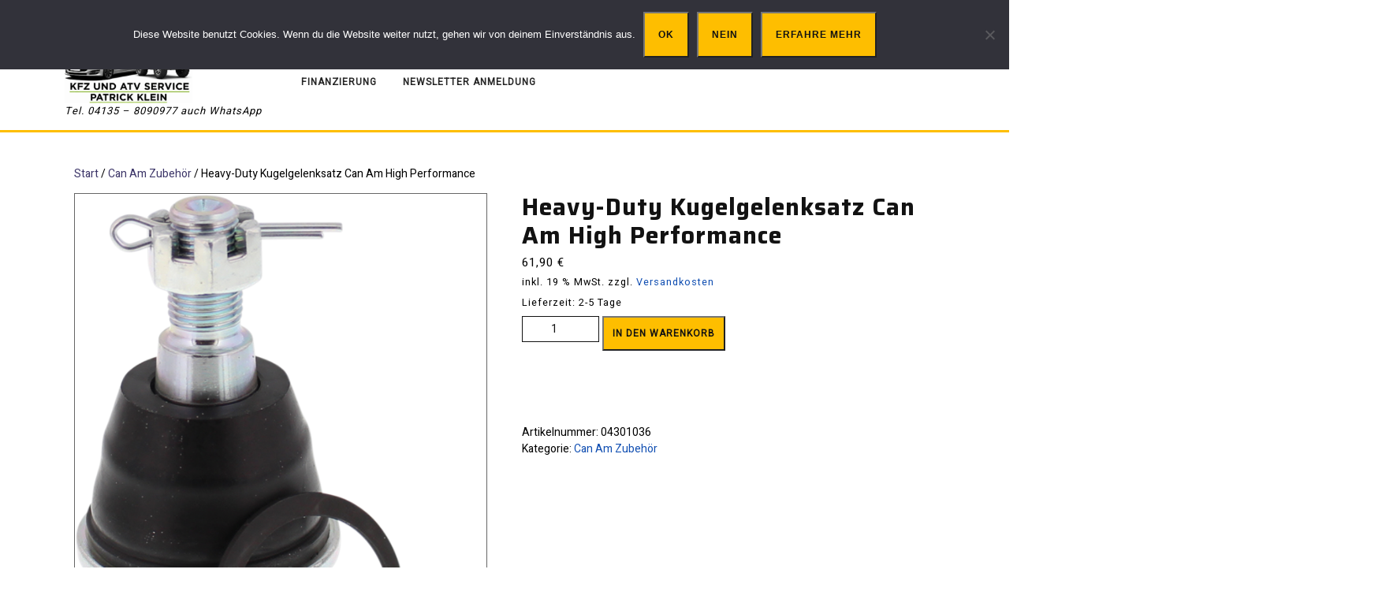

--- FILE ---
content_type: text/html; charset=UTF-8
request_url: https://www.trial24.net/produkt/heavy-duty-kugelgelenksatz-can-am-high-performance/
body_size: 33102
content:
<!DOCTYPE html>

<html lang="de">

	<head>
	  	<meta charset="UTF-8">
	  	<meta name="viewport" content="width=device-width">
	  	<style>
#wpadminbar #wp-admin-bar-wsm_top_button .ab-icon:before {
	content: "\f239";
	color: #FF9800;
	top: 3px;
}
</style><meta name='robots' content='index, follow, max-image-preview:large, max-snippet:-1, max-video-preview:-1' />

<!-- Google Tag Manager by PYS -->
    <script data-cfasync="false" data-pagespeed-no-defer>
	    window.dataLayerPYS = window.dataLayerPYS || [];
	</script>
<!-- End Google Tag Manager by PYS -->
	<!-- This site is optimized with the Yoast SEO Premium plugin v26.8 (Yoast SEO v26.8) - https://yoast.com/product/yoast-seo-premium-wordpress/ -->
	<title>Heavy-Duty Kugelgelenksatz Can Am High Performance -</title>
	<meta name="description" content="Heavy-Duty Kugelgelenksatz Can Am High Performance Hochbelastbare Kugelgelenk-Kits mit langlebigem Stahl-auf-Stahl-Design und verstellbarer Endkappe zur Auf" />
	<link rel="canonical" href="https://www.trial24.net/produkt/heavy-duty-kugelgelenksatz-can-am-high-performance/" />
	<meta property="og:locale" content="de_DE" />
	<meta property="og:type" content="product" />
	<meta property="og:title" content="Heavy-Duty Kugelgelenksatz Can Am High Performance" />
	<meta property="og:description" content="Heavy-Duty Kugelgelenksatz Can Am High Performance Hochbelastbare Kugelgelenk-Kits mit langlebigem Stahl-auf-Stahl-Design und verstellbarer Endkappe zur Aufnahme des Schmutzes, im Fall dass sie sich abnutzen. Mit Schmiernippel zur einfachen Schmiermittelzufuhr. Traggelenk oben &nbsp;" />
	<meta property="og:url" content="https://www.trial24.net/produkt/heavy-duty-kugelgelenksatz-can-am-high-performance/" />
	<meta property="article:modified_time" content="2024-12-06T07:00:11+00:00" />
	<meta property="og:image" content="https://www.trial24.net/wp-content/uploads/2022/04/Can-Am-extra-heavy-duty.png" />
	<meta property="og:image:width" content="874" />
	<meta property="og:image:height" content="1165" />
	<meta property="og:image:type" content="image/png" /><meta property="og:image" content="https://www.trial24.net/wp-content/uploads/2022/04/moose-extra-stark.png" />
	<meta property="og:image:width" content="1173" />
	<meta property="og:image:height" content="617" />
	<meta property="og:image:type" content="image/png" />
	<meta name="twitter:card" content="summary_large_image" />
	<meta name="twitter:label1" content="Preis" />
	<meta name="twitter:data1" content="61,90&nbsp;&euro;" />
	<meta name="twitter:label2" content="Verfügbarkeit" />
	<meta name="twitter:data2" content="Auf Lager" />
	<script type="application/ld+json" class="yoast-schema-graph">{"@context":"https://schema.org","@graph":[{"@type":["WebPage","ItemPage"],"@id":"https://www.trial24.net/produkt/heavy-duty-kugelgelenksatz-can-am-high-performance/","url":"https://www.trial24.net/produkt/heavy-duty-kugelgelenksatz-can-am-high-performance/","name":"Heavy-Duty Kugelgelenksatz Can Am High Performance -","isPartOf":{"@id":"https://www.trial24.net/#website"},"primaryImageOfPage":{"@id":"https://www.trial24.net/produkt/heavy-duty-kugelgelenksatz-can-am-high-performance/#primaryimage"},"image":{"@id":"https://www.trial24.net/produkt/heavy-duty-kugelgelenksatz-can-am-high-performance/#primaryimage"},"thumbnailUrl":"https://www.trial24.net/wp-content/uploads/2022/04/Can-Am-extra-heavy-duty.png","breadcrumb":{"@id":"https://www.trial24.net/produkt/heavy-duty-kugelgelenksatz-can-am-high-performance/#breadcrumb"},"inLanguage":"de","potentialAction":{"@type":"BuyAction","target":"https://www.trial24.net/produkt/heavy-duty-kugelgelenksatz-can-am-high-performance/"}},{"@type":"ImageObject","inLanguage":"de","@id":"https://www.trial24.net/produkt/heavy-duty-kugelgelenksatz-can-am-high-performance/#primaryimage","url":"https://www.trial24.net/wp-content/uploads/2022/04/Can-Am-extra-heavy-duty.png","contentUrl":"https://www.trial24.net/wp-content/uploads/2022/04/Can-Am-extra-heavy-duty.png","width":874,"height":1165},{"@type":"BreadcrumbList","@id":"https://www.trial24.net/produkt/heavy-duty-kugelgelenksatz-can-am-high-performance/#breadcrumb","itemListElement":[{"@type":"ListItem","position":1,"name":"Startseite","item":"https://www.trial24.net/"},{"@type":"ListItem","position":2,"name":"Shop","item":"https://www.trial24.net/shop/"},{"@type":"ListItem","position":3,"name":"Heavy-Duty Kugelgelenksatz Can Am High Performance"}]},{"@type":"WebSite","@id":"https://www.trial24.net/#website","url":"https://www.trial24.net/","name":"Trial24.NET - ATV & Quad Zubehör","description":"Tel. 04135 - 8090977 auch WhatsApp","publisher":{"@id":"https://www.trial24.net/#organization"},"potentialAction":[{"@type":"SearchAction","target":{"@type":"EntryPoint","urlTemplate":"https://www.trial24.net/?s={search_term_string}"},"query-input":{"@type":"PropertyValueSpecification","valueRequired":true,"valueName":"search_term_string"}}],"inLanguage":"de"},{"@type":"Organization","@id":"https://www.trial24.net/#organization","name":"Patrick Klein","url":"https://www.trial24.net/","logo":{"@type":"ImageObject","inLanguage":"de","@id":"https://www.trial24.net/#/schema/logo/image/","url":"https://www.trial24.net/wp-content/uploads/2025/07/cropped-cropped-unnamed.png","contentUrl":"https://www.trial24.net/wp-content/uploads/2025/07/cropped-cropped-unnamed.png","width":240,"height":172,"caption":"Patrick Klein"},"image":{"@id":"https://www.trial24.net/#/schema/logo/image/"},"sameAs":["https://www.facebook.com/ersatz-teilNET-Patrick-Klein-271205899756480/"],"description":"Handel und Verkauf von Quad und ATV Ersatzteilen, Kfz-Service, Quad Reparatur, Handel mit Quad, ATV und UTV Fahrzeugen.","email":"info@trial24.net","telephone":"041358090977","foundingDate":"2003-12-02","vatID":"DE240124444"}]}</script>
	<meta property="product:price:amount" content="61.90" />
	<meta property="product:price:currency" content="EUR" />
	<meta property="og:availability" content="instock" />
	<meta property="product:availability" content="instock" />
	<meta property="product:retailer_item_id" content="04301036" />
	<meta property="product:condition" content="new" />
	<!-- / Yoast SEO Premium plugin. -->


<script type='application/javascript'  id='pys-version-script'>console.log('PixelYourSite Free version 11.1.5.2');</script>
<link rel='dns-prefetch' href='//capi-automation.s3.us-east-2.amazonaws.com' />
<link rel="alternate" type="application/rss+xml" title=" &raquo; Feed" href="https://www.trial24.net/feed/" />
<link rel="alternate" type="application/rss+xml" title=" &raquo; Kommentar-Feed" href="https://www.trial24.net/comments/feed/" />
<link rel="alternate" title="oEmbed (JSON)" type="application/json+oembed" href="https://www.trial24.net/wp-json/oembed/1.0/embed?url=https%3A%2F%2Fwww.trial24.net%2Fprodukt%2Fheavy-duty-kugelgelenksatz-can-am-high-performance%2F" />
<link rel="alternate" title="oEmbed (XML)" type="text/xml+oembed" href="https://www.trial24.net/wp-json/oembed/1.0/embed?url=https%3A%2F%2Fwww.trial24.net%2Fprodukt%2Fheavy-duty-kugelgelenksatz-can-am-high-performance%2F&#038;format=xml" />
<style id='wp-img-auto-sizes-contain-inline-css' type='text/css'>
img:is([sizes=auto i],[sizes^="auto," i]){contain-intrinsic-size:3000px 1500px}
/*# sourceURL=wp-img-auto-sizes-contain-inline-css */
</style>
<link rel='stylesheet' id='a3-dgallery-style-css' href='https://www.trial24.net/wp-content/plugins/woocommerce-dynamic-gallery/assets/js/mygallery/jquery.a3-dgallery.css?ver=3.5.3' type='text/css' media='all' />
<link rel='stylesheet' id='woocommerce_fancybox_styles-css' href='https://www.trial24.net/wp-content/plugins/woocommerce-dynamic-gallery/assets/js/fancybox/jquery.fancybox.min.css?ver=1.3.4' type='text/css' media='all' />
<style id='wp-emoji-styles-inline-css' type='text/css'>

	img.wp-smiley, img.emoji {
		display: inline !important;
		border: none !important;
		box-shadow: none !important;
		height: 1em !important;
		width: 1em !important;
		margin: 0 0.07em !important;
		vertical-align: -0.1em !important;
		background: none !important;
		padding: 0 !important;
	}
/*# sourceURL=wp-emoji-styles-inline-css */
</style>
<style id='wp-block-library-inline-css' type='text/css'>
:root{--wp-block-synced-color:#7a00df;--wp-block-synced-color--rgb:122,0,223;--wp-bound-block-color:var(--wp-block-synced-color);--wp-editor-canvas-background:#ddd;--wp-admin-theme-color:#007cba;--wp-admin-theme-color--rgb:0,124,186;--wp-admin-theme-color-darker-10:#006ba1;--wp-admin-theme-color-darker-10--rgb:0,107,160.5;--wp-admin-theme-color-darker-20:#005a87;--wp-admin-theme-color-darker-20--rgb:0,90,135;--wp-admin-border-width-focus:2px}@media (min-resolution:192dpi){:root{--wp-admin-border-width-focus:1.5px}}.wp-element-button{cursor:pointer}:root .has-very-light-gray-background-color{background-color:#eee}:root .has-very-dark-gray-background-color{background-color:#313131}:root .has-very-light-gray-color{color:#eee}:root .has-very-dark-gray-color{color:#313131}:root .has-vivid-green-cyan-to-vivid-cyan-blue-gradient-background{background:linear-gradient(135deg,#00d084,#0693e3)}:root .has-purple-crush-gradient-background{background:linear-gradient(135deg,#34e2e4,#4721fb 50%,#ab1dfe)}:root .has-hazy-dawn-gradient-background{background:linear-gradient(135deg,#faaca8,#dad0ec)}:root .has-subdued-olive-gradient-background{background:linear-gradient(135deg,#fafae1,#67a671)}:root .has-atomic-cream-gradient-background{background:linear-gradient(135deg,#fdd79a,#004a59)}:root .has-nightshade-gradient-background{background:linear-gradient(135deg,#330968,#31cdcf)}:root .has-midnight-gradient-background{background:linear-gradient(135deg,#020381,#2874fc)}:root{--wp--preset--font-size--normal:16px;--wp--preset--font-size--huge:42px}.has-regular-font-size{font-size:1em}.has-larger-font-size{font-size:2.625em}.has-normal-font-size{font-size:var(--wp--preset--font-size--normal)}.has-huge-font-size{font-size:var(--wp--preset--font-size--huge)}.has-text-align-center{text-align:center}.has-text-align-left{text-align:left}.has-text-align-right{text-align:right}.has-fit-text{white-space:nowrap!important}#end-resizable-editor-section{display:none}.aligncenter{clear:both}.items-justified-left{justify-content:flex-start}.items-justified-center{justify-content:center}.items-justified-right{justify-content:flex-end}.items-justified-space-between{justify-content:space-between}.screen-reader-text{border:0;clip-path:inset(50%);height:1px;margin:-1px;overflow:hidden;padding:0;position:absolute;width:1px;word-wrap:normal!important}.screen-reader-text:focus{background-color:#ddd;clip-path:none;color:#444;display:block;font-size:1em;height:auto;left:5px;line-height:normal;padding:15px 23px 14px;text-decoration:none;top:5px;width:auto;z-index:100000}html :where(.has-border-color){border-style:solid}html :where([style*=border-top-color]){border-top-style:solid}html :where([style*=border-right-color]){border-right-style:solid}html :where([style*=border-bottom-color]){border-bottom-style:solid}html :where([style*=border-left-color]){border-left-style:solid}html :where([style*=border-width]){border-style:solid}html :where([style*=border-top-width]){border-top-style:solid}html :where([style*=border-right-width]){border-right-style:solid}html :where([style*=border-bottom-width]){border-bottom-style:solid}html :where([style*=border-left-width]){border-left-style:solid}html :where(img[class*=wp-image-]){height:auto;max-width:100%}:where(figure){margin:0 0 1em}html :where(.is-position-sticky){--wp-admin--admin-bar--position-offset:var(--wp-admin--admin-bar--height,0px)}@media screen and (max-width:600px){html :where(.is-position-sticky){--wp-admin--admin-bar--position-offset:0px}}

/*# sourceURL=wp-block-library-inline-css */
</style><style id='wp-block-page-list-inline-css' type='text/css'>
.wp-block-navigation .wp-block-page-list{align-items:var(--navigation-layout-align,initial);background-color:inherit;display:flex;flex-direction:var(--navigation-layout-direction,initial);flex-wrap:var(--navigation-layout-wrap,wrap);justify-content:var(--navigation-layout-justify,initial)}.wp-block-navigation .wp-block-navigation-item{background-color:inherit}.wp-block-page-list{box-sizing:border-box}
/*# sourceURL=https://www.trial24.net/wp-includes/blocks/page-list/style.min.css */
</style>
<link rel='stylesheet' id='wc-blocks-style-css' href='https://www.trial24.net/wp-content/plugins/woocommerce/assets/client/blocks/wc-blocks.css?ver=wc-10.4.3' type='text/css' media='all' />
<style id='global-styles-inline-css' type='text/css'>
:root{--wp--preset--aspect-ratio--square: 1;--wp--preset--aspect-ratio--4-3: 4/3;--wp--preset--aspect-ratio--3-4: 3/4;--wp--preset--aspect-ratio--3-2: 3/2;--wp--preset--aspect-ratio--2-3: 2/3;--wp--preset--aspect-ratio--16-9: 16/9;--wp--preset--aspect-ratio--9-16: 9/16;--wp--preset--color--black: #000000;--wp--preset--color--cyan-bluish-gray: #abb8c3;--wp--preset--color--white: #ffffff;--wp--preset--color--pale-pink: #f78da7;--wp--preset--color--vivid-red: #cf2e2e;--wp--preset--color--luminous-vivid-orange: #ff6900;--wp--preset--color--luminous-vivid-amber: #fcb900;--wp--preset--color--light-green-cyan: #7bdcb5;--wp--preset--color--vivid-green-cyan: #00d084;--wp--preset--color--pale-cyan-blue: #8ed1fc;--wp--preset--color--vivid-cyan-blue: #0693e3;--wp--preset--color--vivid-purple: #9b51e0;--wp--preset--gradient--vivid-cyan-blue-to-vivid-purple: linear-gradient(135deg,rgb(6,147,227) 0%,rgb(155,81,224) 100%);--wp--preset--gradient--light-green-cyan-to-vivid-green-cyan: linear-gradient(135deg,rgb(122,220,180) 0%,rgb(0,208,130) 100%);--wp--preset--gradient--luminous-vivid-amber-to-luminous-vivid-orange: linear-gradient(135deg,rgb(252,185,0) 0%,rgb(255,105,0) 100%);--wp--preset--gradient--luminous-vivid-orange-to-vivid-red: linear-gradient(135deg,rgb(255,105,0) 0%,rgb(207,46,46) 100%);--wp--preset--gradient--very-light-gray-to-cyan-bluish-gray: linear-gradient(135deg,rgb(238,238,238) 0%,rgb(169,184,195) 100%);--wp--preset--gradient--cool-to-warm-spectrum: linear-gradient(135deg,rgb(74,234,220) 0%,rgb(151,120,209) 20%,rgb(207,42,186) 40%,rgb(238,44,130) 60%,rgb(251,105,98) 80%,rgb(254,248,76) 100%);--wp--preset--gradient--blush-light-purple: linear-gradient(135deg,rgb(255,206,236) 0%,rgb(152,150,240) 100%);--wp--preset--gradient--blush-bordeaux: linear-gradient(135deg,rgb(254,205,165) 0%,rgb(254,45,45) 50%,rgb(107,0,62) 100%);--wp--preset--gradient--luminous-dusk: linear-gradient(135deg,rgb(255,203,112) 0%,rgb(199,81,192) 50%,rgb(65,88,208) 100%);--wp--preset--gradient--pale-ocean: linear-gradient(135deg,rgb(255,245,203) 0%,rgb(182,227,212) 50%,rgb(51,167,181) 100%);--wp--preset--gradient--electric-grass: linear-gradient(135deg,rgb(202,248,128) 0%,rgb(113,206,126) 100%);--wp--preset--gradient--midnight: linear-gradient(135deg,rgb(2,3,129) 0%,rgb(40,116,252) 100%);--wp--preset--font-size--small: 13px;--wp--preset--font-size--medium: 20px;--wp--preset--font-size--large: 36px;--wp--preset--font-size--x-large: 42px;--wp--preset--spacing--20: 0.44rem;--wp--preset--spacing--30: 0.67rem;--wp--preset--spacing--40: 1rem;--wp--preset--spacing--50: 1.5rem;--wp--preset--spacing--60: 2.25rem;--wp--preset--spacing--70: 3.38rem;--wp--preset--spacing--80: 5.06rem;--wp--preset--shadow--natural: 6px 6px 9px rgba(0, 0, 0, 0.2);--wp--preset--shadow--deep: 12px 12px 50px rgba(0, 0, 0, 0.4);--wp--preset--shadow--sharp: 6px 6px 0px rgba(0, 0, 0, 0.2);--wp--preset--shadow--outlined: 6px 6px 0px -3px rgb(255, 255, 255), 6px 6px rgb(0, 0, 0);--wp--preset--shadow--crisp: 6px 6px 0px rgb(0, 0, 0);}:where(.is-layout-flex){gap: 0.5em;}:where(.is-layout-grid){gap: 0.5em;}body .is-layout-flex{display: flex;}.is-layout-flex{flex-wrap: wrap;align-items: center;}.is-layout-flex > :is(*, div){margin: 0;}body .is-layout-grid{display: grid;}.is-layout-grid > :is(*, div){margin: 0;}:where(.wp-block-columns.is-layout-flex){gap: 2em;}:where(.wp-block-columns.is-layout-grid){gap: 2em;}:where(.wp-block-post-template.is-layout-flex){gap: 1.25em;}:where(.wp-block-post-template.is-layout-grid){gap: 1.25em;}.has-black-color{color: var(--wp--preset--color--black) !important;}.has-cyan-bluish-gray-color{color: var(--wp--preset--color--cyan-bluish-gray) !important;}.has-white-color{color: var(--wp--preset--color--white) !important;}.has-pale-pink-color{color: var(--wp--preset--color--pale-pink) !important;}.has-vivid-red-color{color: var(--wp--preset--color--vivid-red) !important;}.has-luminous-vivid-orange-color{color: var(--wp--preset--color--luminous-vivid-orange) !important;}.has-luminous-vivid-amber-color{color: var(--wp--preset--color--luminous-vivid-amber) !important;}.has-light-green-cyan-color{color: var(--wp--preset--color--light-green-cyan) !important;}.has-vivid-green-cyan-color{color: var(--wp--preset--color--vivid-green-cyan) !important;}.has-pale-cyan-blue-color{color: var(--wp--preset--color--pale-cyan-blue) !important;}.has-vivid-cyan-blue-color{color: var(--wp--preset--color--vivid-cyan-blue) !important;}.has-vivid-purple-color{color: var(--wp--preset--color--vivid-purple) !important;}.has-black-background-color{background-color: var(--wp--preset--color--black) !important;}.has-cyan-bluish-gray-background-color{background-color: var(--wp--preset--color--cyan-bluish-gray) !important;}.has-white-background-color{background-color: var(--wp--preset--color--white) !important;}.has-pale-pink-background-color{background-color: var(--wp--preset--color--pale-pink) !important;}.has-vivid-red-background-color{background-color: var(--wp--preset--color--vivid-red) !important;}.has-luminous-vivid-orange-background-color{background-color: var(--wp--preset--color--luminous-vivid-orange) !important;}.has-luminous-vivid-amber-background-color{background-color: var(--wp--preset--color--luminous-vivid-amber) !important;}.has-light-green-cyan-background-color{background-color: var(--wp--preset--color--light-green-cyan) !important;}.has-vivid-green-cyan-background-color{background-color: var(--wp--preset--color--vivid-green-cyan) !important;}.has-pale-cyan-blue-background-color{background-color: var(--wp--preset--color--pale-cyan-blue) !important;}.has-vivid-cyan-blue-background-color{background-color: var(--wp--preset--color--vivid-cyan-blue) !important;}.has-vivid-purple-background-color{background-color: var(--wp--preset--color--vivid-purple) !important;}.has-black-border-color{border-color: var(--wp--preset--color--black) !important;}.has-cyan-bluish-gray-border-color{border-color: var(--wp--preset--color--cyan-bluish-gray) !important;}.has-white-border-color{border-color: var(--wp--preset--color--white) !important;}.has-pale-pink-border-color{border-color: var(--wp--preset--color--pale-pink) !important;}.has-vivid-red-border-color{border-color: var(--wp--preset--color--vivid-red) !important;}.has-luminous-vivid-orange-border-color{border-color: var(--wp--preset--color--luminous-vivid-orange) !important;}.has-luminous-vivid-amber-border-color{border-color: var(--wp--preset--color--luminous-vivid-amber) !important;}.has-light-green-cyan-border-color{border-color: var(--wp--preset--color--light-green-cyan) !important;}.has-vivid-green-cyan-border-color{border-color: var(--wp--preset--color--vivid-green-cyan) !important;}.has-pale-cyan-blue-border-color{border-color: var(--wp--preset--color--pale-cyan-blue) !important;}.has-vivid-cyan-blue-border-color{border-color: var(--wp--preset--color--vivid-cyan-blue) !important;}.has-vivid-purple-border-color{border-color: var(--wp--preset--color--vivid-purple) !important;}.has-vivid-cyan-blue-to-vivid-purple-gradient-background{background: var(--wp--preset--gradient--vivid-cyan-blue-to-vivid-purple) !important;}.has-light-green-cyan-to-vivid-green-cyan-gradient-background{background: var(--wp--preset--gradient--light-green-cyan-to-vivid-green-cyan) !important;}.has-luminous-vivid-amber-to-luminous-vivid-orange-gradient-background{background: var(--wp--preset--gradient--luminous-vivid-amber-to-luminous-vivid-orange) !important;}.has-luminous-vivid-orange-to-vivid-red-gradient-background{background: var(--wp--preset--gradient--luminous-vivid-orange-to-vivid-red) !important;}.has-very-light-gray-to-cyan-bluish-gray-gradient-background{background: var(--wp--preset--gradient--very-light-gray-to-cyan-bluish-gray) !important;}.has-cool-to-warm-spectrum-gradient-background{background: var(--wp--preset--gradient--cool-to-warm-spectrum) !important;}.has-blush-light-purple-gradient-background{background: var(--wp--preset--gradient--blush-light-purple) !important;}.has-blush-bordeaux-gradient-background{background: var(--wp--preset--gradient--blush-bordeaux) !important;}.has-luminous-dusk-gradient-background{background: var(--wp--preset--gradient--luminous-dusk) !important;}.has-pale-ocean-gradient-background{background: var(--wp--preset--gradient--pale-ocean) !important;}.has-electric-grass-gradient-background{background: var(--wp--preset--gradient--electric-grass) !important;}.has-midnight-gradient-background{background: var(--wp--preset--gradient--midnight) !important;}.has-small-font-size{font-size: var(--wp--preset--font-size--small) !important;}.has-medium-font-size{font-size: var(--wp--preset--font-size--medium) !important;}.has-large-font-size{font-size: var(--wp--preset--font-size--large) !important;}.has-x-large-font-size{font-size: var(--wp--preset--font-size--x-large) !important;}
/*# sourceURL=global-styles-inline-css */
</style>

<style id='classic-theme-styles-inline-css' type='text/css'>
/*! This file is auto-generated */
.wp-block-button__link{color:#fff;background-color:#32373c;border-radius:9999px;box-shadow:none;text-decoration:none;padding:calc(.667em + 2px) calc(1.333em + 2px);font-size:1.125em}.wp-block-file__button{background:#32373c;color:#fff;text-decoration:none}
/*# sourceURL=/wp-includes/css/classic-themes.min.css */
</style>
<link rel='stylesheet' id='style-css' href='https://www.trial24.net/wp-content/plugins/Archiv/css/style.css?ver=6.9' type='text/css' media='all' />
<link rel='stylesheet' id='advanced-flat-rate-shipping-for-woocommerce-css' href='https://www.trial24.net/wp-content/plugins/advanced-flat-rate-shipping-for-woocommerce-premium/public/css/advanced-flat-rate-shipping-for-woocommerce-public.css?ver=v4.4.0' type='text/css' media='all' />
<link rel='stylesheet' id='font-awesome-min-css' href='https://www.trial24.net/wp-content/plugins/advanced-flat-rate-shipping-for-woocommerce-premium/public/css/font-awesome.min.css?ver=v4.4.0' type='text/css' media='all' />
<link rel='stylesheet' id='apsw-styles-css' href='https://www.trial24.net/wp-content/plugins/advanced-product-search-for-woo/assets/front/css/style.css?ver=1769174770' type='text/css' media='all' />
<style id='apsw-styles-inline-css' type='text/css'>
  .apsw-search-wrap {max-width:999px;}
		.apsw-search-wrap .apsw-search-form input[type='search'],.apsw-search-wrap.apsw_search_form_style_4 button.apsw-search-btn,.apsw-search-wrap.apsw_search_form_style_5 button.apsw-search-btn,.apsw-search-wrap.apsw_search_form_style_6 button.apsw-search-btn,.apsw-search-wrap .apsw-search-btn{ height:56px; line-height: 56px }
		.apsw-search-wrap .apsw-select-box-wrap{height:56px;}
		.apsw-search-wrap .apsw-category-items{ line-height: 56px; }
		.apsw_ajax_result{ top:57px; }
		.apsw-search-wrap .apsw-search-form{ background:#fff; border-color:#e2e1e6; }.apsw-search-wrap .apsw-category-items,.apsw-search-wrap .apsw-search-form input[type='search']{color:#43454b; }.apsw-search-wrap.apsw_search_form_style_4 button.apsw-search-btn, .apsw-search-wrap.apsw_search_form_style_5 button.apsw-search-btn, .apsw-search-wrap.apsw_search_form_style_6 button.apsw-search-btn{ color:#fff; background:#d83c3c; }.apsw-search-wrap .apsw-search-btn svg{ fill:#d83c3c; }.apsw-search-wrap.apsw_search_form_style_4 button.apsw-search-btn::before, .apsw-search-wrap.apsw_search_form_style_5 button.apsw-search-btn::before, .apsw-search-wrap.apsw_search_form_style_6 button.apsw-search-btn::before { border-color: transparent #d83c3c  transparent;; }.apsw_ajax_result .apsw_result_wrap{ background:#fff; border-color:#e2e1e6; } ul.apsw_data_container li:hover{ background:#d9d9d9; border-color:#e2e1e6; } ul.apsw_data_container li .apsw-name{ color:#000;} ul.apsw_data_container li .apsw-price{ color:#000;} ul.apsw_data_container li .apsw_result_excerpt{ color:#989499;} ul.apsw_data_container li .apsw_result_category{ color:#dd0000;} ul.apsw_data_container li.apsw_featured{ background:#C7FBAE;} ul.apsw_data_container li .apsw_result_on_sale{ background:#5391E8;} ul.apsw_data_container li .apsw_result_stock{ color:#dd0000;} 
/*# sourceURL=apsw-styles-inline-css */
</style>
<link rel='stylesheet' id='cookie-notice-front-css' href='https://www.trial24.net/wp-content/plugins/cookie-notice/css/front.min.css?ver=2.5.11' type='text/css' media='all' />
<link rel='stylesheet' id='rw-slider-image-script-css' href='https://www.trial24.net/wp-content/plugins/slider-images/style/rw-slider-image-widget.css?ver=6.9' type='text/css' media='all' />
<link rel='stylesheet' id='rw-slider-image-style-fontawesome-css' href='https://www.trial24.net/wp-content/plugins/slider-images/style/richwebicons.css?ver=6.9' type='text/css' media='all' />
<link rel='stylesheet' id='video-embed-privacy-css' href='https://www.trial24.net/wp-content/plugins/video-embed-privacy/video-embed-privacy.css?ver=6.9' type='text/css' media='all' />
<link rel='stylesheet' id='photoswipe-css' href='https://www.trial24.net/wp-content/plugins/woocommerce/assets/css/photoswipe/photoswipe.min.css?ver=10.4.3' type='text/css' media='all' />
<link rel='stylesheet' id='photoswipe-default-skin-css' href='https://www.trial24.net/wp-content/plugins/woocommerce/assets/css/photoswipe/default-skin/default-skin.min.css?ver=10.4.3' type='text/css' media='all' />
<link rel='stylesheet' id='woocommerce-layout-css' href='https://www.trial24.net/wp-content/plugins/woocommerce/assets/css/woocommerce-layout.css?ver=10.4.3' type='text/css' media='all' />
<link rel='stylesheet' id='woocommerce-smallscreen-css' href='https://www.trial24.net/wp-content/plugins/woocommerce/assets/css/woocommerce-smallscreen.css?ver=10.4.3' type='text/css' media='only screen and (max-width: 768px)' />
<link rel='stylesheet' id='woocommerce-general-css' href='https://www.trial24.net/wp-content/plugins/woocommerce/assets/css/woocommerce.css?ver=10.4.3' type='text/css' media='all' />
<style id='woocommerce-inline-inline-css' type='text/css'>
.woocommerce form .form-row .required { visibility: visible; }
/*# sourceURL=woocommerce-inline-inline-css */
</style>
<link rel='stylesheet' id='wsm-style-css' href='https://www.trial24.net/wp-content/plugins/wordpress-stats-manager-pro/css/style.css?ver=1.2' type='text/css' media='all' />
<link rel='stylesheet' id='aws-style-css' href='https://www.trial24.net/wp-content/plugins/advanced-woo-search/assets/css/common.min.css?ver=3.52' type='text/css' media='all' />
<link rel='stylesheet' id='notifima-frontend-style-css' href='https://www.trial24.net/wp-content/plugins/woocommerce-product-stock-alert/assets/styles/notifima-frontend.min.css?ver=3.0.6' type='text/css' media='all' />
<link rel='stylesheet' id='gateway-css' href='https://www.trial24.net/wp-content/plugins/woocommerce-paypal-payments/modules/ppcp-button/assets/css/gateway.css?ver=3.3.2' type='text/css' media='all' />
<link rel='stylesheet' id='sirat-font-css' href='//fonts.googleapis.com/css?family=ABeeZee%3Aital%400%3B1%7CAbril+Fatface%7CAcme%7CAlfa+Slab+One%7CAllura%7CAnton%7CArchitects+Daughter%7CArchivo%3Aital%2Cwght%400%2C100%3B0%2C200%3B0%2C300%3B0%2C400%3B0%2C500%3B0%2C600%3B0%2C700%3B0%2C800%3B0%2C900%3B1%2C100%3B1%2C200%3B1%2C300%3B1%2C400%3B1%2C500%3B1%2C600%3B1%2C700%3B1%2C800%3B1%2C900%7CArimo%3Aital%2Cwght%400%2C400%3B0%2C500%3B0%2C600%3B0%2C700%3B1%2C400%3B1%2C500%3B1%2C600%3B1%2C700%7CArsenal%3Aital%2Cwght%400%2C400%3B0%2C700%3B1%2C400%3B1%2C700%7CArvo%3Aital%2Cwght%400%2C400%3B0%2C700%3B1%2C400%3B1%2C700%7CAlegreya+Sans%3Aital%2Cwght%400%2C100%3B0%2C300%3B0%2C400%3B0%2C500%3B0%2C700%3B0%2C800%3B0%2C900%3B1%2C100%3B1%2C300%3B1%2C400%3B1%2C500%3B1%2C700%3B1%2C800%3B1%2C900%7CAsap%3Aital%2Cwght%400%2C100%3B0%2C200%3B0%2C300%3B0%2C400%3B0%2C500%3B0%2C600%3B0%2C700%3B0%2C800%3B0%2C900%3B1%2C100%3B1%2C200%3B1%2C300%3B1%2C400%3B1%2C500%3B1%2C600%3B1%2C700%3B1%2C800%3B1%2C900%7CAssistant%3Awght%40200%3B300%3B400%3B500%3B600%3B700%3B800%7CAveria+Serif+Libre%3Aital%2Cwght%400%2C300%3B0%2C400%3B0%2C700%3B1%2C300%3B1%2C400%3B1%2C700%7CBangers%7CBoogaloo%7CBad+Script%7CBarlow+Condensed%3Aital%2Cwght%400%2C100%3B0%2C200%3B0%2C300%3B0%2C400%3B0%2C500%3B0%2C600%3B0%2C700%3B0%2C800%3B0%2C900%3B1%2C100%3B1%2C200%3B1%2C300%3B1%2C400%3B1%2C500%3B1%2C600%3B1%2C700%3B1%2C800%3B1%2C900%7CBitter%3Aital%2Cwght%400%2C100%3B0%2C200%3B0%2C300%3B0%2C400%3B0%2C500%3B0%2C600%3B0%2C700%3B0%2C800%3B0%2C900%3B1%2C100%3B1%2C200%3B1%2C300%3B1%2C400%3B1%2C500%3B1%2C600%3B1%2C700%3B1%2C800%3B1%2C900%7CBree+Serif%7CBenchNine%3Awght%40300%3B400%3B700%7CCabin%3Aital%2Cwght%400%2C400%3B0%2C500%3B0%2C600%3B0%2C700%3B1%2C400%3B1%2C500%3B1%2C600%3B1%2C700%7CCardo%3Aital%2Cwght%400%2C400%3B0%2C700%3B1%2C400%7CCourgette%7CCaveat+Brush%7CCherry+Swash%3Awght%40400%3B700%7CCormorant+Garamond%3Aital%2Cwght%400%2C300%3B0%2C400%3B0%2C500%3B0%2C600%3B0%2C700%3B1%2C300%3B1%2C400%3B1%2C500%3B1%2C600%3B1%2C700%7CCrimson+Text%3Aital%2Cwght%400%2C400%3B0%2C600%3B0%2C700%3B1%2C400%3B1%2C600%3B1%2C700%7CCuprum%3Aital%2Cwght%400%2C400%3B0%2C500%3B0%2C600%3B0%2C700%3B1%2C400%3B1%2C500%3B1%2C600%3B1%2C700%7CCookie%7CComing+Soon%7CCharm%3Awght%40400%3B700%7CChewy%7CDays+One%7CDM+Serif+Display%3Aital%400%3B1%7CDosis%3Awght%40200%3B300%3B400%3B500%3B600%3B700%3B800%7CEB+Garamond%3Aital%2Cwght%400%2C400%3B0%2C500%3B0%2C600%3B0%2C700%3B0%2C800%3B1%2C400%3B1%2C500%3B1%2C600%3B1%2C700%3B1%2C800%7CEconomica%3Aital%2Cwght%400%2C400%3B0%2C700%3B1%2C400%3B1%2C700%7CExo+2%3Aital%2Cwght%400%2C100%3B0%2C200%3B0%2C300%3B0%2C400%3B0%2C500%3B0%2C600%3B0%2C700%3B0%2C800%3B0%2C900%3B1%2C100%3B1%2C200%3B1%2C400%3B1%2C500%3B1%2C600%3B1%2C700%3B1%2C800%3B1%2C900%7CFira+Sans%3Aital%2Cwght%400%2C100%3B0%2C200%3B0%2C300%3B0%2C400%3B0%2C500%3B0%2C600%3B0%2C700%3B0%2C800%3B0%2C900%3B1%2C100%3B1%2C200%3B1%2C300%3B1%2C400%3B1%2C500%3B1%2C600%3B1%2C700%3B1%2C800%3B1%2C900%7CFredoka+One%7CFjalla+One%7CFrank+Ruhl+Libre%3Awght%40300%3B400%3B500%3B700%3B900%7CGabriela%7CGloria+Hallelujah%7CGreat+Vibes%7CHandlee%7CHammersmith+One%7CHeebo%3Awght%40100%3B200%3B300%3B400%3B500%3B600%3B700%3B800%3B900%7CHind%3Awght%40300%3B400%3B500%3B600%3B700%7CInconsolata%3Awght%40200%3B300%3B400%3B500%3B600%3B700%3B800%3B900%7CIndie+Flower%7CIM+Fell+English+SC%7CJulius+Sans+One%7CJomhuria%7CJosefin+Slab%3Aital%2Cwght%400%2C100%3B0%2C200%3B0%2C300%3B0%2C400%3B0%2C500%3B0%2C600%3B0%2C700%3B1%2C100%3B1%2C200%3B1%2C300%3B1%2C400%3B1%2C500%3B1%2C600%3B1%2C700%7CJosefin+Sans%3Aital%2Cwght%400%2C100%3B0%2C200%3B0%2C300%3B0%2C400%3B0%2C500%3B0%2C600%3B0%2C700%3B1%2C100%3B1%2C200%3B1%2C300%3B1%2C400%3B1%2C500%3B1%2C600%3B1%2C700%7CJost%3Aital%2Cwght%400%2C100%3B0%2C200%3B0%2C300%3B0%2C400%3B0%2C500%3B0%2C600%3B0%2C700%3B0%2C800%3B0%2C900%3B1%2C100%3B1%2C200%3B1%2C300%3B1%2C400%3B1%2C500%3B1%2C600%3B1%2C700%3B1%2C800%3B1%2C900%7CKanit%3Aital%2Cwght%400%2C100%3B0%2C200%3B0%2C300%3B0%2C400%3B0%2C500%3B0%2C600%3B0%2C700%3B0%2C800%3B0%2C900%3B1%2C100%3B1%2C200%3B1%2C300%3B1%2C400%3B1%2C500%3B1%2C600%3B1%2C700%3B1%2C800%3B1%2C900%7CKaushan+Script%7CKrub%3Aital%2Cwght%400%2C200%3B0%2C300%3B0%2C400%3B0%2C500%3B0%2C600%3B0%2C700%3B1%2C200%3B1%2C300%3B1%2C400%3B1%2C500%3B1%2C600%3B1%2C700%7CLato%3Aital%2Cwght%400%2C100%3B0%2C300%3B0%2C400%3B0%2C700%3B0%2C900%3B1%2C100%3B1%2C300%3B1%2C400%3B1%2C700%3B1%2C900%7CLora%3Aital%2Cwght%400%2C400%3B0%2C500%3B0%2C600%3B0%2C700%3B1%2C400%3B1%2C500%3B1%2C600%3B1%2C700%7CLibre+Baskerville%3Aital%2Cwght%400%2C400%3B0%2C700%3B1%2C400%7CLiterata%3Aital%2Copsz%2Cwght%400%2C7..72%2C200%3B0%2C7..72%2C300%3B0%2C7..72%2C400%3B0%2C7..72%2C500%3B0%2C7..72%2C600%3B0%2C7..72%2C700%3B0%2C7..72%2C800%3B0%2C7..72%2C900%3B1%2C7..72%2C200%3B1%2C7..72%2C300%3B1%2C7..72%2C400%3B1%2C7..72%2C500%3B1%2C7..72%2C600%3B1%2C7..72%2C700%3B1%2C7..72%2C800%3B1%2C7..72%2C900%7CLobster%7CLobster+Two%3Aital%2Cwght%400%2C400%3B0%2C700%3B1%2C400%3B1%2C700%7CMerriweather%3Aital%2Cwght%400%2C300%3B0%2C400%3B0%2C700%3B0%2C900%3B1%2C300%3B1%2C400%3B1%2C700%3B1%2C900%7CMarck+Script%7CMarcellus%7CMerienda+One%7CMonda%3Awght%40400%3B700%7CMontserrat%3Aital%2Cwght%400%2C100%3B0%2C200%3B0%2C300%3B0%2C400%3B0%2C500%3B0%2C600%3B0%2C700%3B0%2C800%3B0%2C900%3B1%2C100%3B1%2C200%3B1%2C300%3B1%2C400%3B1%2C500%3B1%2C600%3B1%2C700%3B1%2C800%3B1%2C900%7CMulish%3Aital%2Cwght%400%2C200%3B0%2C300%3B0%2C400%3B0%2C500%3B0%2C600%3B0%2C700%3B0%2C800%3B0%2C900%3B0%2C1000%3B1%2C200%3B1%2C300%3B1%2C400%3B1%2C500%3B1%2C600%3B1%2C700%3B1%2C800%3B1%2C900%3B1%2C1000%7CNoto+Serif%3Aital%2Cwght%400%2C400%3B0%2C700%3B1%2C400%3B1%2C700%7CNunito+Sans%3Aital%2Cwght%400%2C200%3B0%2C300%3B0%2C400%3B0%2C600%3B0%2C700%3B0%2C800%3B0%2C900%3B1%2C200%3B1%2C300%3B1%2C400%3B1%2C600%3B1%2C700%3B1%2C800%3B1%2C900%7COpen+Sans%3Aital%2Cwght%400%2C300%3B0%2C400%3B0%2C500%3B0%2C600%3B0%2C700%3B0%2C800%3B1%2C300%3B1%2C400%3B1%2C500%3B1%2C600%3B1%2C700%3B1%2C800%7COverpass%3Aital%2Cwght%400%2C100%3B0%2C200%3B0%2C300%3B0%2C400%3B0%2C500%3B0%2C600%3B0%2C700%3B0%2C800%3B0%2C900%3B1%2C100%3B1%2C200%3B1%2C300%3B1%2C400%3B1%2C500%3B1%2C600%3B1%2C700%3B1%2C800%3B1%2C900%7COverpass+Mono%3Awght%40300%3B400%3B500%3B600%3B700%7COxygen%3Awght%40300%3B400%3B700%7COswald%3Awght%40200%3B300%3B400%3B500%3B600%3B700%7COrbitron%3Awght%40400%3B500%3B600%3B700%3B800%3B900%7CPatua+One%7CPacifico%7CPadauk%3Awght%40400%3B700%7CPlayball%7CPlayfair+Display%3Aital%2Cwght%400%2C400%3B0%2C500%3B0%2C600%3B0%2C700%3B0%2C800%3B0%2C900%3B1%2C400%3B1%2C500%3B1%2C600%3B1%2C700%3B1%2C800%3B1%2C900%7CPrompt%3Aital%2Cwght%400%2C100%3B0%2C200%3B0%2C300%3B0%2C400%3B0%2C500%3B0%2C600%3B0%2C700%3B0%2C800%3B0%2C900%3B1%2C100%3B1%2C200%3B1%2C300%3B1%2C400%3B1%2C500%3B1%2C600%3B1%2C700%3B1%2C800%3B1%2C900%7CPT+Sans%3Aital%2Cwght%400%2C400%3B0%2C700%3B1%2C400%3B1%2C700%7CPT+Serif%3Aital%2Cwght%400%2C400%3B0%2C700%3B1%2C400%3B1%2C700%7CPhilosopher%3Aital%2Cwght%400%2C400%3B0%2C700%3B1%2C400%3B1%2C700%7CPermanent+Marker%7CPoiret+One%7CPoppins%3Aital%2Cwght%400%2C100%3B0%2C200%3B0%2C300%3B0%2C400%3B0%2C500%3B0%2C600%3B0%2C700%3B0%2C800%3B0%2C900%3B1%2C100%3B1%2C200%3B1%2C300%3B1%2C400%3B1%2C500%3B1%2C600%3B1%2C700%3B1%2C800%3B1%2C900%7CPrata%7CQuicksand%3Awght%40300%3B400%3B500%3B600%3B700%7CQuattrocento+Sans%3Aital%2Cwght%400%2C400%3B0%2C700%3B1%2C400%3B1%2C700%7CRaleway%3Aital%2Cwght%400%2C100%3B0%2C200%3B0%2C300%3B0%2C400%3B0%2C500%3B0%2C600%3B0%2C700%3B0%2C800%3B0%2C900%3B1%2C100%3B1%2C200%3B1%2C300%3B1%2C400%3B1%2C500%3B1%2C600%3B1%2C700%3B1%2C800%3B1%2C900%7CRubik%3Aital%2Cwght%400%2C300%3B0%2C400%3B0%2C500%3B0%2C600%3B0%2C700%3B0%2C800%3B0%2C900%3B1%2C300%3B1%2C400%3B1%2C500%3B1%2C600%3B1%2C700%3B1%2C800%3B1%2C900%7CRoboto%3Aital%2Cwght%400%2C100%3B0%2C300%3B0%2C400%3B0%2C500%3B0%2C700%3B0%2C900%3B1%2C100%3B1%2C300%3B1%2C400%3B1%2C500%3B1%2C700%3B1%2C900%7CRoboto+Condensed%3Aital%2Cwght%400%2C300%3B0%2C400%3B0%2C700%3B1%2C300%3B1%2C400%3B1%2C700%7CRokkitt%3Awght%40100%3B200%3B300%3B400%3B500%3B600%3B700%3B800%3B900%7CRopa+Sans%3Aital%400%3B1%7CRusso+One%7CRighteous%7CSaira%3Aital%2Cwght%400%2C100%3B0%2C200%3B0%2C300%3B0%2C400%3B0%2C500%3B0%2C600%3B0%2C700%3B0%2C800%3B0%2C900%3B1%2C100%3B1%2C200%3B1%2C300%3B1%2C400%3B1%2C500%3B1%2C600%3B1%2C700%3B1%2C800%3B1%2C900%7CSatisfy%7CSen%3Awght%40400%3B700%3B800%7CSource+Sans+Pro%3Aital%2Cwght%400%2C200%3B0%2C300%3B0%2C400%3B0%2C600%3B0%2C700%3B0%2C900%3B1%2C200%3B1%2C300%3B1%2C400%3B1%2C600%3B1%2C700%3B1%2C900%7CShadows+Into+Light+Two%7CShadows+Into+Light%7CSacramento%7CSail%7CShrikhand%7CStaatliches%7CStylish%7CTangerine%3Awght%40400%3B700%7CTitillium+Web%3Aital%2Cwght%400%2C200%3B0%2C300%3B0%2C400%3B0%2C600%3B0%2C700%3B0%2C900%3B1%2C200%3B1%2C300%3B1%2C400%3B1%2C600%3B1%2C700%7CTrirong%3Aital%2Cwght%400%2C100%3B0%2C200%3B0%2C300%3B0%2C400%3B0%2C500%3B0%2C600%3B0%2C700%3B0%2C800%3B0%2C900%3B1%2C100%3B1%2C200%3B1%2C300%3B1%2C400%3B1%2C500%3B1%2C600%3B1%2C700%3B1%2C800%3B1%2C900%7CUbuntu%3Aital%2Cwght%400%2C300%3B0%2C400%3B0%2C500%3B0%2C700%3B1%2C300%3B1%2C400%3B1%2C500%3B1%2C700%7CUnica+One%7CVT323%7CVarela+Round%7CVampiro+One%7CVollkorn%3Aital%2Cwght%400%2C400%3B0%2C500%3B0%2C600%3B0%2C700%3B0%2C800%3B0%2C900%3B1%2C400%3B1%2C500%3B1%2C600%3B1%2C700%3B1%2C800%3B1%2C900%7CVolkhov%3Aital%2Cwght%400%2C400%3B0%2C700%3B1%2C400%3B1%2C700%7CWork+Sans%3Aital%2Cwght%400%2C100%3B0%2C200%3B0%2C300%3B0%2C400%3B0%2C500%3B0%2C600%3B0%2C700%3B0%2C800%3B0%2C900%3B1%2C100%3B1%2C200%3B1%2C300%3B1%2C400%3B1%2C500%3B1%2C600%3B1%2C700%3B1%2C800%3B1%2C900%7CYanone+Kaffeesatz%3Awght%40200%3B300%3B400%3B500%3B600%3B700%7CZCOOL+XiaoWei&#038;ver=6.9' type='text/css' media='all' />
<link rel='stylesheet' id='sirat-block-style-css' href='https://www.trial24.net/wp-content/themes/sirat/assets/css/blocks.css?ver=6.9' type='text/css' media='all' />
<link rel='stylesheet' id='sirat-block-patterns-style-frontend-css' href='https://www.trial24.net/wp-content/themes/sirat/inc/block-patterns/css/block-frontend.css?ver=6.9' type='text/css' media='all' />
<link rel='stylesheet' id='bootstrap-style-css' href='https://www.trial24.net/wp-content/themes/sirat/assets/css/bootstrap.css?ver=6.9' type='text/css' media='all' />
<link rel='stylesheet' id='sirat-basic-style-css' href='https://www.trial24.net/wp-content/themes/sirat/style.css?ver=6.9' type='text/css' media='all' />
<style id='sirat-basic-style-inline-css' type='text/css'>
body{max-width: 100%;}#slider img{opacity:0.5}#slider .carousel-caption, #slider .inner_carousel, #slider .inner_carousel h1{text-align:left; left:15%; right:45%;}.slider-page-image{
		background-color: #febe00;
		}#header main-menu-navigation ul{text-align:right;}.logo{border-bottom:none;}.post-main-box{}.customize-partial-edit-shortcuts-shown .slider-refresh{display: none;}#slider{background-color: 1;}.main-menu-navigation a{font-weight: 600;}.main-menu-navigation a{text-transform:Uppercase;}.main-menu-navigation a{}.more-btn a{font-size: 14;}.more-btn a{text-transform:Uppercase;}.post-main-box .more-btn a{letter-spacing: ;}.top-bar{display:none;} @media screen and (max-width:575px) {.top-bar{display:block;} }.search-box{display:none;} @media screen and (max-width:575px) {.search-box{display:block;} }@media screen and (max-width:575px){.header-fixed{position:static;} }@media screen and (max-width:575px) {#slider{display:block;} }@media screen and (max-width:575px) {#slider .more-btn, #slider .slider-inner-content .more-btn{display:block;} }@media screen and (max-width:575px) {span.entry-date{display:inline-block !important;} }@media screen and (max-width:575px) {span.entry-author{display:inline-block !important;} }@media screen and (max-width:575px) {span.entry-comments{display:inline-block !important;} }@media screen and (max-width:575px) {span.entry-time{display:inline-block !important;} }@media screen and (max-width:575px) {.post-info{display:block;} }@media screen and (max-width:575px) {a.scrollup{visibility:visible !important;} }@media screen and (max-width:575px) {#sidebar{display:block;} }.woocommerce ul.products li.product, .woocommerce-page ul.products li.product{border-radius: 4px;}.woocommerce ul.products li.product .onsale{left: auto; right: 0;}.copyright .widget i{font-size: 16px;}#footer li{text-align: left;}#footer{background-attachment: scroll !important;}#footer{background-position: center center!important;}#footer h3, #footer .wp-block-search .wp-block-search__label{text-align: left;}{background-color: transparent;}.main-menu-navigation a{}.home-page-header{background-position: center top!important;}#footer h3, #footer .wp-block-search .wp-block-search__label, a.rsswidget.rss-widget-title{letter-spacing: 1px;}#footer h3, #footer .wp-block-search .wp-block-search__label, a.rsswidget.rss-widget-title{font-size: 25px;}#footer h3, #footer .wp-block-search .wp-block-search__label{text-transform:Capitalize;}#footer{}@media screen and (max-width:575px){
			#preloader{display:none !important;} }@media screen and (min-width:768px) {.bradcrumbs{text-align:start;}}
/*# sourceURL=sirat-basic-style-inline-css */
</style>
<link rel='stylesheet' id='font-awesome-css-css' href='https://www.trial24.net/wp-content/themes/sirat/assets/css/fontawesome-all.css?ver=6.9' type='text/css' media='all' />
<link rel='stylesheet' id='animate-css-css' href='https://www.trial24.net/wp-content/themes/sirat/assets/css/animate.css?ver=6.9' type='text/css' media='all' />
<link rel='stylesheet' id='dashicons-css' href='https://www.trial24.net/wp-includes/css/dashicons.min.css?ver=6.9' type='text/css' media='all' />
<link rel='stylesheet' id='wc-ppcp-googlepay-css' href='https://www.trial24.net/wp-content/plugins/woocommerce-paypal-payments/modules/ppcp-googlepay/assets/css/styles.css?ver=3.3.2' type='text/css' media='all' />
<link rel='stylesheet' id='woocommerce-gzd-layout-css' href='https://www.trial24.net/wp-content/plugins/woocommerce-germanized/build/static/layout-styles.css?ver=3.20.5' type='text/css' media='all' />
<style id='woocommerce-gzd-layout-inline-css' type='text/css'>
.woocommerce-checkout .shop_table { background-color: #eeeeee; } .product p.deposit-packaging-type { font-size: 1.2em !important; } p.woocommerce-shipping-destination { display: none; }
                .wc-gzd-nutri-score-value-a {
                    background: url(https://www.trial24.net/wp-content/plugins/woocommerce-germanized/assets/images/nutri-score-a.svg) no-repeat;
                }
                .wc-gzd-nutri-score-value-b {
                    background: url(https://www.trial24.net/wp-content/plugins/woocommerce-germanized/assets/images/nutri-score-b.svg) no-repeat;
                }
                .wc-gzd-nutri-score-value-c {
                    background: url(https://www.trial24.net/wp-content/plugins/woocommerce-germanized/assets/images/nutri-score-c.svg) no-repeat;
                }
                .wc-gzd-nutri-score-value-d {
                    background: url(https://www.trial24.net/wp-content/plugins/woocommerce-germanized/assets/images/nutri-score-d.svg) no-repeat;
                }
                .wc-gzd-nutri-score-value-e {
                    background: url(https://www.trial24.net/wp-content/plugins/woocommerce-germanized/assets/images/nutri-score-e.svg) no-repeat;
                }
            
/*# sourceURL=woocommerce-gzd-layout-inline-css */
</style>
<script type="text/javascript" src="https://www.trial24.net/wp-includes/js/jquery/jquery.min.js?ver=3.7.1" id="jquery-core-js"></script>
<script type="text/javascript" src="https://www.trial24.net/wp-includes/js/jquery/jquery-migrate.min.js?ver=3.4.1" id="jquery-migrate-js"></script>
<script type="text/javascript" src="https://www.trial24.net/wp-content/plugins/advanced-flat-rate-shipping-for-woocommerce-premium/public/js/advanced-flat-rate-shipping-for-woocommerce-public.js?ver=v4.4.0" id="advanced-flat-rate-shipping-for-woocommerce-js"></script>
<script type="text/javascript" id="apsw-plugins-scripts-js-extra">
/* <![CDATA[ */
var apsw_localize = {"ajaxurl":"https://www.trial24.net/wp-admin/admin-ajax.php","view_text":"View All","text":{"working":"Working..."}};
//# sourceURL=apsw-plugins-scripts-js-extra
/* ]]> */
</script>
<script type="text/javascript" src="https://www.trial24.net/wp-content/plugins/advanced-product-search-for-woo/assets/front/js/scripts.js?ver=6.9" id="apsw-plugins-scripts-js"></script>
<script type="text/javascript" id="cookie-notice-front-js-before">
/* <![CDATA[ */
var cnArgs = {"ajaxUrl":"https:\/\/www.trial24.net\/wp-admin\/admin-ajax.php","nonce":"1463cb46da","hideEffect":"fade","position":"top","onScroll":false,"onScrollOffset":100,"onClick":false,"cookieName":"cookie_notice_accepted","cookieTime":604800,"cookieTimeRejected":604800,"globalCookie":false,"redirection":false,"cache":true,"revokeCookies":false,"revokeCookiesOpt":"automatic"};

//# sourceURL=cookie-notice-front-js-before
/* ]]> */
</script>
<script type="text/javascript" src="https://www.trial24.net/wp-content/plugins/cookie-notice/js/front.min.js?ver=2.5.11" id="cookie-notice-front-js"></script>
<script type="text/javascript" src="https://www.trial24.net/wp-includes/js/jquery/ui/core.min.js?ver=1.13.3" id="jquery-ui-core-js"></script>
<script type="text/javascript" src="https://www.trial24.net/wp-content/plugins/slider-images/scripts/rw-slider-image-widget.js?ver=6.9" id="rw-slider-image-script-js"></script>
<script type="text/javascript" src="https://www.trial24.net/wp-content/plugins/slider-images/scripts/jquery.easing.1.2.js?ver=6.9" id="rw-slider-image-script-easing-js"></script>
<script type="text/javascript" src="https://www.trial24.net/wp-content/plugins/slider-images/scripts/jquery.anythingslider.min.js?ver=6.9" id="rw-slider-image-script-anythingslider-js"></script>
<script type="text/javascript" src="https://www.trial24.net/wp-content/plugins/slider-images/scripts/jquery.colorbox-min.js?ver=6.9" id="rw-slider-image-script-colorbox-js"></script>
<script type="text/javascript" src="https://www.trial24.net/wp-content/plugins/woocommerce/assets/js/jquery-blockui/jquery.blockUI.min.js?ver=2.7.0-wc.10.4.3" id="wc-jquery-blockui-js" defer="defer" data-wp-strategy="defer"></script>
<script type="text/javascript" id="wc-add-to-cart-js-extra">
/* <![CDATA[ */
var wc_add_to_cart_params = {"ajax_url":"/wp-admin/admin-ajax.php","wc_ajax_url":"/?wc-ajax=%%endpoint%%","i18n_view_cart":"Warenkorb anzeigen","cart_url":"https://www.trial24.net/warenkorb/","is_cart":"","cart_redirect_after_add":"no"};
//# sourceURL=wc-add-to-cart-js-extra
/* ]]> */
</script>
<script type="text/javascript" src="https://www.trial24.net/wp-content/plugins/woocommerce/assets/js/frontend/add-to-cart.min.js?ver=10.4.3" id="wc-add-to-cart-js" defer="defer" data-wp-strategy="defer"></script>
<script type="text/javascript" src="https://www.trial24.net/wp-content/plugins/woocommerce/assets/js/zoom/jquery.zoom.min.js?ver=1.7.21-wc.10.4.3" id="wc-zoom-js" defer="defer" data-wp-strategy="defer"></script>
<script type="text/javascript" src="https://www.trial24.net/wp-content/plugins/woocommerce/assets/js/flexslider/jquery.flexslider.min.js?ver=2.7.2-wc.10.4.3" id="wc-flexslider-js" defer="defer" data-wp-strategy="defer"></script>
<script type="text/javascript" src="https://www.trial24.net/wp-content/plugins/woocommerce/assets/js/photoswipe/photoswipe.min.js?ver=4.1.1-wc.10.4.3" id="wc-photoswipe-js" defer="defer" data-wp-strategy="defer"></script>
<script type="text/javascript" src="https://www.trial24.net/wp-content/plugins/woocommerce/assets/js/photoswipe/photoswipe-ui-default.min.js?ver=4.1.1-wc.10.4.3" id="wc-photoswipe-ui-default-js" defer="defer" data-wp-strategy="defer"></script>
<script type="text/javascript" id="wc-single-product-js-extra">
/* <![CDATA[ */
var wc_single_product_params = {"i18n_required_rating_text":"Bitte w\u00e4hle eine Bewertung","i18n_rating_options":["1 von 5\u00a0Sternen","2 von 5\u00a0Sternen","3 von 5\u00a0Sternen","4 von 5\u00a0Sternen","5 von 5\u00a0Sternen"],"i18n_product_gallery_trigger_text":"Bildergalerie im Vollbildmodus anzeigen","review_rating_required":"yes","flexslider":{"rtl":false,"animation":"slide","smoothHeight":true,"directionNav":false,"controlNav":"thumbnails","slideshow":false,"animationSpeed":500,"animationLoop":false,"allowOneSlide":false},"zoom_enabled":"1","zoom_options":[],"photoswipe_enabled":"1","photoswipe_options":{"shareEl":false,"closeOnScroll":false,"history":false,"hideAnimationDuration":0,"showAnimationDuration":0},"flexslider_enabled":"1"};
//# sourceURL=wc-single-product-js-extra
/* ]]> */
</script>
<script type="text/javascript" src="https://www.trial24.net/wp-content/plugins/woocommerce/assets/js/frontend/single-product.min.js?ver=10.4.3" id="wc-single-product-js" defer="defer" data-wp-strategy="defer"></script>
<script type="text/javascript" src="https://www.trial24.net/wp-content/plugins/woocommerce/assets/js/js-cookie/js.cookie.min.js?ver=2.1.4-wc.10.4.3" id="wc-js-cookie-js" defer="defer" data-wp-strategy="defer"></script>
<script type="text/javascript" id="woocommerce-js-extra">
/* <![CDATA[ */
var woocommerce_params = {"ajax_url":"/wp-admin/admin-ajax.php","wc_ajax_url":"/?wc-ajax=%%endpoint%%","i18n_password_show":"Passwort anzeigen","i18n_password_hide":"Passwort ausblenden"};
//# sourceURL=woocommerce-js-extra
/* ]]> */
</script>
<script type="text/javascript" src="https://www.trial24.net/wp-content/plugins/woocommerce/assets/js/frontend/woocommerce.min.js?ver=10.4.3" id="woocommerce-js" defer="defer" data-wp-strategy="defer"></script>
<script type="text/javascript" id="wsm-custom-front-js-js-extra">
/* <![CDATA[ */
var wsm_ajax = "https://www.trial24.net/wp-admin/admin-ajax.php";
//# sourceURL=wsm-custom-front-js-js-extra
/* ]]> */
</script>
<script type="text/javascript" src="https://www.trial24.net/wp-content/plugins/wordpress-stats-manager-pro/js/custom_front_js.js?ver=6.9" id="wsm-custom-front-js-js"></script>
<script type="text/javascript" src="https://www.trial24.net/wp-content/themes/sirat/assets/js/custom.js?ver=6.9" id="sirat-custom-scripts-js"></script>
<script type="text/javascript" src="https://www.trial24.net/wp-content/themes/sirat/assets/js/wow.js?ver=6.9" id="jquery-wow-js"></script>
<script type="text/javascript" src="https://www.trial24.net/wp-content/plugins/pixelyoursite/dist/scripts/jquery.bind-first-0.2.3.min.js?ver=0.2.3" id="jquery-bind-first-js"></script>
<script type="text/javascript" src="https://www.trial24.net/wp-content/plugins/pixelyoursite/dist/scripts/js.cookie-2.1.3.min.js?ver=2.1.3" id="js-cookie-pys-js"></script>
<script type="text/javascript" src="https://www.trial24.net/wp-content/plugins/pixelyoursite/dist/scripts/tld.min.js?ver=2.3.1" id="js-tld-js"></script>
<script type="text/javascript" id="pys-js-extra">
/* <![CDATA[ */
var pysOptions = {"staticEvents":{"ga":{"woo_view_content":[{"delay":0,"type":"static","name":"view_item","trackingIds":["G-JP1VQVVDWS"],"eventID":"c7c4bc2e-4c82-47c9-a498-113605aa10a3","params":{"event_category":"ecommerce","currency":"EUR","items":[{"item_id":"5254","item_name":"Heavy-Duty Kugelgelenksatz Can Am High Performance","quantity":1,"price":"61.9","item_category":"Can Am Zubeh\u00f6r"}],"value":"61.9","page_title":"Heavy-Duty Kugelgelenksatz Can Am High Performance","post_type":"product","post_id":5254,"plugin":"PixelYourSite","user_role":"guest","event_url":"www.trial24.net/produkt/heavy-duty-kugelgelenksatz-can-am-high-performance/"},"e_id":"woo_view_content","ids":[],"hasTimeWindow":false,"timeWindow":0,"pixelIds":[],"woo_order":"","edd_order":""}]}},"dynamicEvents":[],"triggerEvents":[],"triggerEventTypes":[],"ga":{"trackingIds":["G-JP1VQVVDWS"],"commentEventEnabled":true,"downloadEnabled":true,"formEventEnabled":true,"crossDomainEnabled":false,"crossDomainAcceptIncoming":false,"crossDomainDomains":[],"isDebugEnabled":[],"serverContainerUrls":{"G-JP1VQVVDWS":{"enable_server_container":"","server_container_url":"","transport_url":""}},"additionalConfig":{"G-JP1VQVVDWS":{"first_party_collection":true}},"disableAdvertisingFeatures":false,"disableAdvertisingPersonalization":false,"wooVariableAsSimple":true,"custom_page_view_event":false},"debug":"","siteUrl":"https://www.trial24.net","ajaxUrl":"https://www.trial24.net/wp-admin/admin-ajax.php","ajax_event":"3b10cf5042","enable_remove_download_url_param":"1","cookie_duration":"7","last_visit_duration":"60","enable_success_send_form":"","ajaxForServerEvent":"1","ajaxForServerStaticEvent":"1","useSendBeacon":"1","send_external_id":"1","external_id_expire":"180","track_cookie_for_subdomains":"1","google_consent_mode":"1","gdpr":{"ajax_enabled":false,"all_disabled_by_api":false,"facebook_disabled_by_api":false,"analytics_disabled_by_api":false,"google_ads_disabled_by_api":false,"pinterest_disabled_by_api":false,"bing_disabled_by_api":false,"reddit_disabled_by_api":false,"externalID_disabled_by_api":false,"facebook_prior_consent_enabled":false,"analytics_prior_consent_enabled":true,"google_ads_prior_consent_enabled":null,"pinterest_prior_consent_enabled":true,"bing_prior_consent_enabled":true,"cookiebot_integration_enabled":false,"cookiebot_facebook_consent_category":"marketing","cookiebot_analytics_consent_category":"statistics","cookiebot_tiktok_consent_category":"marketing","cookiebot_google_ads_consent_category":"marketing","cookiebot_pinterest_consent_category":"marketing","cookiebot_bing_consent_category":"marketing","consent_magic_integration_enabled":false,"real_cookie_banner_integration_enabled":false,"cookie_notice_integration_enabled":false,"cookie_law_info_integration_enabled":false,"analytics_storage":{"enabled":true,"value":"granted","filter":false},"ad_storage":{"enabled":true,"value":"granted","filter":false},"ad_user_data":{"enabled":true,"value":"granted","filter":false},"ad_personalization":{"enabled":true,"value":"granted","filter":false}},"cookie":{"disabled_all_cookie":false,"disabled_start_session_cookie":false,"disabled_advanced_form_data_cookie":false,"disabled_landing_page_cookie":false,"disabled_first_visit_cookie":false,"disabled_trafficsource_cookie":false,"disabled_utmTerms_cookie":false,"disabled_utmId_cookie":false},"tracking_analytics":{"TrafficSource":"direct","TrafficLanding":"undefined","TrafficUtms":[],"TrafficUtmsId":[]},"GATags":{"ga_datalayer_type":"default","ga_datalayer_name":"dataLayerPYS"},"woo":{"enabled":true,"enabled_save_data_to_orders":true,"addToCartOnButtonEnabled":true,"addToCartOnButtonValueEnabled":true,"addToCartOnButtonValueOption":"price","singleProductId":5254,"removeFromCartSelector":"form.woocommerce-cart-form .remove","addToCartCatchMethod":"add_cart_hook","is_order_received_page":false,"containOrderId":false},"edd":{"enabled":false},"cache_bypass":"1769174770"};
//# sourceURL=pys-js-extra
/* ]]> */
</script>
<script type="text/javascript" src="https://www.trial24.net/wp-content/plugins/pixelyoursite/dist/scripts/public.js?ver=11.1.5.2" id="pys-js"></script>
<script type="text/javascript" id="wc-gzd-unit-price-observer-queue-js-extra">
/* <![CDATA[ */
var wc_gzd_unit_price_observer_queue_params = {"ajax_url":"/wp-admin/admin-ajax.php","wc_ajax_url":"/?wc-ajax=%%endpoint%%","refresh_unit_price_nonce":"2c57e04c1c"};
//# sourceURL=wc-gzd-unit-price-observer-queue-js-extra
/* ]]> */
</script>
<script type="text/javascript" src="https://www.trial24.net/wp-content/plugins/woocommerce-germanized/build/static/unit-price-observer-queue.js?ver=3.20.5" id="wc-gzd-unit-price-observer-queue-js" defer="defer" data-wp-strategy="defer"></script>
<script type="text/javascript" src="https://www.trial24.net/wp-content/plugins/woocommerce/assets/js/accounting/accounting.min.js?ver=0.4.2" id="wc-accounting-js"></script>
<script type="text/javascript" id="wc-gzd-unit-price-observer-js-extra">
/* <![CDATA[ */
var wc_gzd_unit_price_observer_params = {"wrapper":".product","price_selector":{"p.price":{"is_total_price":false,"is_primary_selector":true,"quantity_selector":""}},"replace_price":"1","product_id":"5254","price_decimal_sep":",","price_thousand_sep":".","qty_selector":"input.quantity, input.qty","refresh_on_load":""};
//# sourceURL=wc-gzd-unit-price-observer-js-extra
/* ]]> */
</script>
<script type="text/javascript" src="https://www.trial24.net/wp-content/plugins/woocommerce-germanized/build/static/unit-price-observer.js?ver=3.20.5" id="wc-gzd-unit-price-observer-js" defer="defer" data-wp-strategy="defer"></script>
<link rel="https://api.w.org/" href="https://www.trial24.net/wp-json/" /><link rel="alternate" title="JSON" type="application/json" href="https://www.trial24.net/wp-json/wp/v2/product/5254" /><link rel="EditURI" type="application/rsd+xml" title="RSD" href="https://www.trial24.net/xmlrpc.php?rsd" />
<meta name="generator" content="WordPress 6.9" />
<meta name="generator" content="WooCommerce 10.4.3" />
<link rel='shortlink' href='https://www.trial24.net/?p=5254' />
<!-- Wordpress Stats Manager -->
    <script type="text/javascript">
          var _wsm = _wsm || [];
           _wsm.push(['trackPageView']);
           _wsm.push(['enableLinkTracking']);
           _wsm.push(['enableHeartBeatTimer']);
          (function() {
            var u="https://www.trial24.net/wp-content/plugins/wordpress-stats-manager-pro/";
            _wsm.push(['setUrlReferrer', ""]);
            _wsm.push(['setTrackerUrl',"https://www.trial24.net/?wmcAction=wmcTrack"]);
            _wsm.push(['setSiteId', "1"]);
            _wsm.push(['setPageId', "5254"]);
            _wsm.push(['setWpUserId', "0"]);           
            var d=document, g=d.createElement('script'), s=d.getElementsByTagName('script')[0];
            g.type='text/javascript'; g.async=true; g.defer=true; g.src=u+'js/wsm_new.js?v=1.1'; s.parentNode.insertBefore(g,s);
			
          })();
    </script>
    <!-- End Wordpress Stats Manager Code --><style>
                button.subscribe-button-hover:hover, button.unsubscribe_button:hover {
                background: fbfbfb !important; color: fbfbfb !important;border: 1px solidfbfbfb !important;
                } 
            </style>
<style type="text/css" id="ctypo-css">body.ctypo h1 { color: #000000; }</style>
	<noscript><style>.woocommerce-product-gallery{ opacity: 1 !important; }</style></noscript>
				<script  type="text/javascript">
				!function(f,b,e,v,n,t,s){if(f.fbq)return;n=f.fbq=function(){n.callMethod?
					n.callMethod.apply(n,arguments):n.queue.push(arguments)};if(!f._fbq)f._fbq=n;
					n.push=n;n.loaded=!0;n.version='2.0';n.queue=[];t=b.createElement(e);t.async=!0;
					t.src=v;s=b.getElementsByTagName(e)[0];s.parentNode.insertBefore(t,s)}(window,
					document,'script','https://connect.facebook.net/en_US/fbevents.js');
			</script>
			<!-- WooCommerce Facebook Integration Begin -->
			<script  type="text/javascript">

				fbq('init', '935020387159104', {}, {
    "agent": "woocommerce_6-10.4.3-3.5.15"
});

				document.addEventListener( 'DOMContentLoaded', function() {
					// Insert placeholder for events injected when a product is added to the cart through AJAX.
					document.body.insertAdjacentHTML( 'beforeend', '<div class=\"wc-facebook-pixel-event-placeholder\"></div>' );
				}, false );

			</script>
			<!-- WooCommerce Facebook Integration End -->
			<link rel="icon" href="https://www.trial24.net/wp-content/uploads/2025/07/cropped-unnamed-1-32x32.png" sizes="32x32" />
<link rel="icon" href="https://www.trial24.net/wp-content/uploads/2025/07/cropped-unnamed-1-192x192.png" sizes="192x192" />
<link rel="apple-touch-icon" href="https://www.trial24.net/wp-content/uploads/2025/07/cropped-unnamed-1-180x180.png" />
<meta name="msapplication-TileImage" content="https://www.trial24.net/wp-content/uploads/2025/07/cropped-unnamed-1-270x270.png" />
	</head>

	<body class="wp-singular product-template-default single single-product postid-5254 wp-custom-logo wp-embed-responsive wp-theme-sirat theme-sirat cookies-not-set woocommerce woocommerce-page woocommerce-no-js ctypo">
		
	
	<header role="banner">
		<a class="screen-reader-text skip-link" href="#content">Zum Inhalt springen</a>
		<div class="home-page-header">
			

	<div class="top-bar">
		<div class="container">
			<div class="row">
				<div class="col-lg-3 col-md-3">
				    			    </div>
			    <div class="col-lg-4 col-md-4">
				    			    </div>
			    <div class="col-lg-5 col-md-5 " >
			    						  <!-- Default Social Icons Widgets -->
					    <div class="widget">
					        <ul class="custom-social-icons" >
					          <li><a href="https://facebook.com" target="_blank"><i class="fab fa-facebook"></i></a></li> 
					          <li><a href="https://twitter.com" target="_blank"><i class="fab fa-twitter"></i></a></li> 
					          <li><a href="https://instagram.com" target="_blank"><i class="fab fa-instagram"></i></a></li> 
					          <li><a href="https://linkedin.com" target="_blank"><i class="fab fa-linkedin"></i></a></li> 
					          <li><a href="https://pinterest.com" target="_blank"><i class="fab fa-pinterest"></i></a></li> 
					          <li><a href="https://youtube.com" target="_blank"><i class="fab fa-youtube"></i></a></li>                     
					        </ul>
					    </div>
					 	
			    </div>
			    		        	<div class="col-lg-1 col-md-1">
		          		<div class="search-box">
	                      <span><a href="#"><i class="fas fa-search"></i></a></span>
	                    </div>
			        </div>
		      				</div>
			<div class="serach_outer">
	          <div class="closepop"><a href="#maincontent"><i class="fa fa-window-close"></i></a></div>
	          <div class="serach_inner">
	            <div class="aws-container" data-url="/?wc-ajax=aws_action" data-siteurl="https://www.trial24.net" data-lang="" data-show-loader="true" data-show-more="true" data-show-page="true" data-ajax-search="true" data-show-clear="true" data-mobile-screen="false" data-use-analytics="false" data-min-chars="1" data-buttons-order="1" data-timeout="300" data-is-mobile="false" data-page-id="5254" data-tax="" ><form class="aws-search-form" action="https://www.trial24.net/" method="get" role="search" ><div class="aws-wrapper"><label class="aws-search-label" for="697376f21da88">Suche</label><input type="search" name="s" id="697376f21da88" value="" class="aws-search-field" placeholder="Suche" autocomplete="off" /><input type="hidden" name="post_type" value="product"><input type="hidden" name="type_aws" value="true"><div class="aws-search-clear"><span>×</span></div><div class="aws-loader"></div></div></form></div>	          </div>
	        </div>
		</div>
	</div>

			
<div class="middle-header close-sticky ">
  <div class="container">
            <div class="row">
          <div class="col-lg-3 col-md-3 align-self-center">
            <div class="logo">
                              <div class="site-logo">
<style>
.custom-logo {
	height: 116px;
	max-height: 240px;
	max-width: 240px;
	width: 162px;
}
</style><a href="https://www.trial24.net/" class="custom-logo-link" rel="home"><img width="240" height="172" src="https://www.trial24.net/wp-content/uploads/2025/07/cropped-cropped-unnamed.png" class="custom-logo" alt="" decoding="async" /></a></div>
                                                                                              <p class="site-description">
                    Tel. 04135 &#8211; 8090977 auch WhatsApp                  </p>
                                          </div>
          </div>
          <div class="col-lg-9 col-md-9 align-self-center">
            <div class="menubar">
	<div class="toggle-nav mobile-menu">
		<button onclick="sirat_menu_open_nav()" class="responsivetoggle"><i class="fas fa-bars"></i><span class="menu-label">Menü</span><span class="screen-reader-text">Menü</span></button>
	</div>
	 <div id="mySidenav" class="nav sidenav">
	    <nav id="site-navigation" class="main-menu-navigation" role="navigation" aria-label="Top Menu">
	        <div class="main-menu clearfix"><ul id="menu-menue" class="clearfix mobile_nav"><li id="menu-item-4270" class="menu-item menu-item-type-taxonomy menu-item-object-product_cat menu-item-4270"><a href="https://www.trial24.net/produkt-kategorie/neufahrzeuge-sofort-verfuegbar/">Neufahrzeuge sofort Verfügbar</a></li>
<li id="menu-item-1009" class="menu-item menu-item-type-post_type menu-item-object-page current_page_parent menu-item-1009"><a href="https://www.trial24.net/shop/">✔ Online Shop</a></li>
<li id="menu-item-1004" class="menu-item menu-item-type-post_type menu-item-object-page menu-item-home menu-item-1004"><a href="https://www.trial24.net/">➥ Kfz-Service | QUAD &amp; ATV Service | Patrick Klein |</a></li>
<li id="menu-item-1606" class="menu-item menu-item-type-post_type menu-item-object-page menu-item-1606"><a href="https://www.trial24.net/finanzierung/">Finanzierung</a></li>
<li id="menu-item-12629" class="menu-item menu-item-type-post_type menu-item-object-page menu-item-12629"><a href="https://www.trial24.net/newsletter/">Newsletter Anmeldung</a></li>
</ul></div>	        <a href="javascript:void(0)" class="closebtn mobile-menu" onclick="sirat_menu_close_nav()"><i class="fas fa-times"></i><span class="screen-reader-text">Schließen-Button</span></a>
	    </nav>
	</div>
</div>          </div>
        </div>
        </div>
</div>		</div>
	</header>

	

<div class="container">
	<main id="content" role="main" class="middle-align">
		<div class="row m-0">
							<div class="col-lg-12 col-md-12">
					<div id="primary" class="content-area sirat"><main id="main" class="site-main" role="main"><nav class="woocommerce-breadcrumb" aria-label="Breadcrumb"><a href="https://www.trial24.net">Start</a>&nbsp;&#47;&nbsp;<a href="https://www.trial24.net/produkt-kategorie/can-am-zubehoer/">Can Am Zubehör</a>&nbsp;&#47;&nbsp;Heavy-Duty Kugelgelenksatz Can Am High Performance</nav>
						
							<div class="woocommerce-notices-wrapper"></div><div id="product-5254" class="product type-product post-5254 status-publish first instock product_cat-can-am-zubehoer has-post-thumbnail taxable shipping-taxable purchasable product-type-simple has-product-safety-information">

			<div class="images gallery_container">
	
		<div class="product_gallery">
            	            <script type="text/javascript" id="a3-wc-dynamic-gallery-inline-script">
				(function($){
					$(function(){
						a3revWCDynamicGallery_5254_8523 = {

							setHeightProportional: function () {
								var image_wrapper_width  = parseInt( $( '#gallery_5254_8523' ).find('.a3dg-image-wrapper').outerWidth() );
								var width_of_max_height  = parseInt(600);
								var image_wrapper_height = parseInt(800);
								if( width_of_max_height > image_wrapper_width ) {
									var ratio = width_of_max_height / image_wrapper_width;
									image_wrapper_height = parseInt(800) / ratio;
								}
								$( '#gallery_5254_8523' ).find('.a3dg-image-wrapper').css({ height: image_wrapper_height });
							}
						}

						a3revWCDynamicGallery_5254_8523.setHeightProportional();

						$( window ).on('resize', function() {
							a3revWCDynamicGallery_5254_8523.setHeightProportional();
						});
						$(window).on( 'resize', function() {
							var idx = $("#gallery_5254_8523 .a3dg-image img").attr("idx");
							$('body').trigger('wc_dg_resize', [ idx ]);
						});
					});
				})(jQuery);
				</script>
			<link media="all" type="text/css" href="//www.trial24.net/wp-content/uploads/sass/woo_dynamic_gallery.min.css?ver=1649309257" rel="stylesheet" />
<style>
            	.product.has-default-attributes.has-children > .images {
            		opacity: 1 !important;
            	}
				.a3-dgallery .a3dg-image-wrapper {
					
				}
				.product_gallery #gallery_5254_8523 .a3dg-navbar-control {
					;
					width: calc( 100% - 0px );
				}
			</style><script type ="text/javascript" id="a3-wc-dynamic-gallery-init-inline-script">
				jQuery(function() {
					var settings_defaults_5254_8523 = { loader_image: "https://www.trial24.net/wp-content/plugins/woocommerce-dynamic-gallery/assets/js/mygallery/loader.gif",
						start_at_index: 0,
						gallery_ID: "5254_8523",
						lightbox_class: "lightbox",
						description_wrapper: false,
						thumb_opacity: 0.5,
						animate_first_image: false,
						animation_speed: 2000,
						width: false,
						height: false,
						display_next_and_prev: true,
						display_back_and_forward: true,
						scroll_jump: 0,
						slideshow: {
							enable: true,
							autostart: true,
							speed: 4000,
							start_label: "START SLIDESHOW",
							stop_label: "STOP SLIDESHOW",
							zoom_label: "ZOOM +",
							stop_on_scroll: true,
							countdown_prefix: "(",
							countdown_sufix: ")",
							onStart: false,
							onStop: false
						},
						effect: "slide-vert",
						enable_keyboard_move: true,
						cycle: true,
						callbacks: {
						init: false,
						afterImageVisible: false,
						beforeImageVisible: false
					}
				};
				jQuery("#gallery_5254_8523").adGallery(settings_defaults_5254_8523);
			});

            </script><img style="width: 0px ! important; height: 0px ! important; display: none ! important; position: absolute;" src="https://www.trial24.net/wp-content/plugins/woocommerce-dynamic-gallery/assets/images/blank.gif"><div id="gallery_5254_8523"
			class="a3-dgallery"
			data-height_type="fixed"
			data-show_navbar_control="yes"
			data-show_thumb="yes"
			data-hide_one_thumb="no"
			data-thumb_show_type="slider"
			data-thumb_visible="3"
			data-thumb_spacing="10"
			style="width: 100%;
			max-width: 100%;"
			>
				<div class="a3dg-image-wrapper" style="width: calc(100% - 0px); "></div>
				<div class="lazy-load"></div>
				<div style="clear: both"></div>
				<div class="a3dg-navbar-control"><div class="a3dg-navbar-separator"></div></div>
				<div style="clear: both"></div>
				<div class="a3dg-nav">
					<div class="a3dg-back"><svg xmlns="http://www.w3.org/2000/svg" viewBox="0 0 320 512"><path d="M41.4 233.4c-12.5 12.5-12.5 32.8 0 45.3l160 160c12.5 12.5 32.8 12.5 45.3 0s12.5-32.8 0-45.3L109.3 256 246.6 118.6c12.5-12.5 12.5-32.8 0-45.3s-32.8-12.5-45.3 0l-160 160z"/></svg></div>
					<div class="a3dg-forward"><svg xmlns="http://www.w3.org/2000/svg" viewBox="0 0 320 512"><path d="M278.6 233.4c12.5 12.5 12.5 32.8 0 45.3l-160 160c-12.5 12.5-32.8 12.5-45.3 0s-12.5-32.8 0-45.3L210.7 256 73.4 118.6c-12.5-12.5-12.5-32.8 0-45.3s32.8-12.5 45.3 0l160 160z"/></svg></div>
					<div class="a3dg-thumbs ">
						<ul class="a3dg-thumb-list"><li class="first_item"><a alt="" class="gallery_product_5254_8523 gallery_product_5254_8523_0" title="" rel="gallery_product_5254_8523" href="https://www.trial24.net/wp-content/uploads/2022/04/Can-Am-extra-heavy-duty-600x800.png"><img
								org-width="600"
								org-height="800"
								org-sizes="(max-width: 600px) 100vw, 600px"
								org-srcset="https://www.trial24.net/wp-content/uploads/2022/04/Can-Am-extra-heavy-duty-600x800.png 600w, https://www.trial24.net/wp-content/uploads/2022/04/Can-Am-extra-heavy-duty-225x300.png 225w, https://www.trial24.net/wp-content/uploads/2022/04/Can-Am-extra-heavy-duty-768x1024.png 768w, https://www.trial24.net/wp-content/uploads/2022/04/Can-Am-extra-heavy-duty.png 874w"
								sizes="(max-width: 100px) 100vw, 100px"
								srcset="https://www.trial24.net/wp-content/uploads/2022/04/Can-Am-extra-heavy-duty-100x100.png 100w, https://www.trial24.net/wp-content/uploads/2022/04/Can-Am-extra-heavy-duty-150x150.png 150w, https://www.trial24.net/wp-content/uploads/2022/04/Can-Am-extra-heavy-duty-300x300.png 300w"
								idx="0"
								src="https://www.trial24.net/wp-content/uploads/2022/04/Can-Am-extra-heavy-duty-100x100.png"
								alt=""
								data-caption=""
								data-skip-lazy="true"
								class="no-lazy skip-lazy wc_dgallery_image image0"
								width="100"
								height="100"></a></li><li class="last_item"><a alt="" class="gallery_product_5254_8523 gallery_product_5254_8523_1" title="" rel="gallery_product_5254_8523" href="https://www.trial24.net/wp-content/uploads/2022/04/moose-extra-stark-600x316.png"><img
								org-width="600"
								org-height="316"
								org-sizes="(max-width: 600px) 100vw, 600px"
								org-srcset="https://www.trial24.net/wp-content/uploads/2022/04/moose-extra-stark-600x316.png 600w, https://www.trial24.net/wp-content/uploads/2022/04/moose-extra-stark-300x158.png 300w, https://www.trial24.net/wp-content/uploads/2022/04/moose-extra-stark-1024x539.png 1024w, https://www.trial24.net/wp-content/uploads/2022/04/moose-extra-stark-768x404.png 768w, https://www.trial24.net/wp-content/uploads/2022/04/moose-extra-stark.png 1173w"
								sizes="(max-width: 100px) 100vw, 100px"
								srcset="https://www.trial24.net/wp-content/uploads/2022/04/moose-extra-stark-100x100.png 100w, https://www.trial24.net/wp-content/uploads/2022/04/moose-extra-stark-150x150.png 150w, https://www.trial24.net/wp-content/uploads/2022/04/moose-extra-stark-300x300.png 300w"
								idx="1"
								src="https://www.trial24.net/wp-content/uploads/2022/04/moose-extra-stark-100x100.png"
								alt=""
								data-caption=""
								data-skip-lazy="true"
								class="no-lazy skip-lazy wc_dgallery_image image1"
								width="100"
								height="100"></a></li><script type="text/javascript">(function($){$(function(){$(document).on("click", ".a3-dgallery .lightbox", function(ev) { if( $(this).attr("rel") == "gallery_5254_8523") {
								var idx = $("#gallery_5254_8523 .a3dg-image img").attr("idx");$.fancybox.open([{src:"https://www.trial24.net/wp-content/uploads/2022/04/Can-Am-extra-heavy-duty-768x1024.png"},{src:"https://www.trial24.net/wp-content/uploads/2022/04/moose-extra-stark-1024x539.png"}],{
    'index': idx
  });} });});})(jQuery);</script></ul>

					</div>
				</div>
			</div>		</div>
			</div>
	
	<div class="summary entry-summary">
		<h1 class="product_title entry-title">Heavy-Duty Kugelgelenksatz Can Am High Performance</h1><p class="price"><span class="woocommerce-Price-amount amount"><bdi>61,90&nbsp;<span class="woocommerce-Price-currencySymbol">&euro;</span></bdi></span></p>


<div class="legal-price-info">
	<p class="wc-gzd-additional-info">
					<span class="wc-gzd-additional-info tax-info">inkl. 19 % MwSt.</span>
							<span class="wc-gzd-additional-info shipping-costs-info">zzgl. <a href="https://www.trial24.net/versandarten/" target="_blank">Versandkosten</a></span>
			</p>
</div>



	<p class="wc-gzd-additional-info delivery-time-info"><span class="delivery-time-inner delivery-time-2-5-tage">Lieferzeit: <span class="delivery-time-data">2-5 Tage</span></span></p>

	
	<form class="cart" action="https://www.trial24.net/produkt/heavy-duty-kugelgelenksatz-can-am-high-performance/" method="post" enctype='multipart/form-data'>
		
		<div class="quantity">
		<label class="screen-reader-text" for="quantity_697376f224900">Heavy-Duty Kugelgelenksatz Can Am High Performance Menge</label>
	<input
		type="number"
				id="quantity_697376f224900"
		class="input-text qty text"
		name="quantity"
		value="1"
		aria-label="Produktmenge"
				min="1"
							step="1"
			placeholder=""
			inputmode="numeric"
			autocomplete="off"
			/>
	</div>

		<button type="submit" name="add-to-cart" value="5254" class="single_add_to_cart_button button alt">In den Warenkorb</button>

			</form>

	
<div class="ppc-button-wrapper"><div id="ppc-button-ppcp-gateway"></div>		<div id="ppc-button-googlepay-container" class="ppcp-button-apm ppcp-button-googlepay">
			<input type="hidden" id="woocommerce-process-checkout-nonce" name="woocommerce-process-checkout-nonce" value="37e3817c7b" /><input type="hidden" name="_wp_http_referer" value="/produkt/heavy-duty-kugelgelenksatz-can-am-high-performance/" />		</div>
		</div><div id="ppcp-recaptcha-v2-container" style="margin:20px 0;"></div><div class="product_meta">

	
	
		<span class="sku_wrapper">Artikelnummer: <span class="sku">04301036</span></span>

	
	<span class="posted_in">Kategorie: <a href="https://www.trial24.net/produkt-kategorie/can-am-zubehoer/" rel="tag">Can Am Zubehör</a></span>
	
	
</div>
	</div>

	
	<div class="woocommerce-tabs wc-tabs-wrapper">
		<ul class="tabs wc-tabs" role="tablist">
							<li role="presentation" class="description_tab" id="tab-title-description">
					<a href="#tab-description" role="tab" aria-controls="tab-description">
						Beschreibung					</a>
				</li>
							<li role="presentation" class="product_safety_tab" id="tab-title-product_safety">
					<a href="#tab-product_safety" role="tab" aria-controls="tab-product_safety">
						Produktsicherheit					</a>
				</li>
							<li role="presentation" class="mcg_prd_enqenquery_tab_tab" id="tab-title-mcg_prd_enqenquery_tab">
					<a href="#tab-mcg_prd_enqenquery_tab" role="tab" aria-controls="tab-mcg_prd_enqenquery_tab">
						Frage stellen					</a>
				</li>
					</ul>
					<div class="woocommerce-Tabs-panel woocommerce-Tabs-panel--description panel entry-content wc-tab" id="tab-description" role="tabpanel" aria-labelledby="tab-title-description">
				
	<h2>Beschreibung</h2>

<h1>Heavy-Duty Kugelgelenksatz Can Am High Performance</h1>
<ul>
<li>Hochbelastbare Kugelgelenk-Kits mit langlebigem Stahl-auf-Stahl-Design und verstellbarer Endkappe zur Aufnahme des Schmutzes, im Fall dass sie sich abnutzen. Mit Schmiernippel zur einfachen Schmiermittelzufuhr.</li>
<li>Traggelenk oben</li>
</ul>
<p><img decoding="async" class="alignnone size-full wp-image-5253" src="https://www.trial24.net/wp-content/uploads/2022/04/33535737e48dd5b6f75f2ce037a451a9.jpg" alt="" width="200" height="120" /></p>
<p>&nbsp;</p>
			</div>
					<div class="woocommerce-Tabs-panel woocommerce-Tabs-panel--product_safety panel entry-content wc-tab" id="tab-product_safety" role="tabpanel" aria-labelledby="tab-title-product_safety">
				
			<h2 class="wc-gzd-product-safety-heading wc-tab">Produktsicherheit</h2>
	
	
			<h3 class="wc-gzd-product-manufacturer-heading">Herstellerinformationen</h3>
	
	<div class="manufacturer wc-gzd-additional-info">
		<p class="wc-gzd-manufacturer-address">LeMans Corporation<br />3501 Kennedy Road, PO Box 5222<br />Janesville, WI 53547-5222<br /><a href="mailto:legal@parts-unltd.com">legal@parts-unltd.com</a></p><h4 class="wc-gzd-manufacturer-eu-title">Verantwortliche Person in der EU</h4><p class="wc-gzd-manufacturer-eu-address">Parts Europe GmbH<br />Conrad-Röntgen-Str. 2<br />54332 Wasserliesch<br /><a href="mailto:info@partseurope.eu">info@partseurope.eu</a></p>	</div>


			</div>
					<div class="woocommerce-Tabs-panel woocommerce-Tabs-panel--mcg_prd_enqenquery_tab panel entry-content wc-tab" id="tab-mcg_prd_enqenquery_tab" role="tabpanel" aria-labelledby="tab-title-mcg_prd_enqenquery_tab">
				<form method="POST"><input type="hidden" name="product_id" value="5254"><table><tr><td>Name</td><td><input type="text" name="name" value=""></td></tr><tr><td>E-Mail</td><td><input type="text" name="email" value=""></td></tr><tr><td>Telefon</td><td><input type="text" name="phone" value=""></td></tr><tr><td>Enquiry</td><td><textarea name="enquiry"></textarea></td></tr><tr><td colspan="2"><input type="submit" name="mcg_enq_submit" value="Senden"></td></tr></table></form>			</div>
		
			</div>


	<section class="related products">

					<h2>Ähnliche Produkte</h2>
				<ul class="products columns-4">

			
					<li class="product type-product post-1194 status-publish first instock product_cat-can-am-zubehoer has-post-thumbnail taxable shipping-taxable purchasable product-type-simple">
	<a href="https://www.trial24.net/produkt/kraftstoff-pumpe-benzinpumpe-fuer-can-am/" class="woocommerce-LoopProduct-link woocommerce-loop-product__link"><img width="300" height="300" src="https://www.trial24.net/wp-content/uploads/2020/03/s-l500-300x300.jpg" class="attachment-woocommerce_thumbnail size-woocommerce_thumbnail" alt="Kraftstoff-Pumpe Benzinpumpe für Can Am" decoding="async" loading="lazy" srcset="https://www.trial24.net/wp-content/uploads/2020/03/s-l500-300x300.jpg 300w, https://www.trial24.net/wp-content/uploads/2020/03/s-l500-100x100.jpg 100w, https://www.trial24.net/wp-content/uploads/2020/03/s-l500-150x150.jpg 150w" sizes="auto, (max-width: 300px) 100vw, 300px" /><h2 class="woocommerce-loop-product__title">Kraftstoff-Pumpe Benzinpumpe für Can Am</h2>
	<span class="price"><span class="woocommerce-Price-amount amount"><bdi>49,90&nbsp;<span class="woocommerce-Price-currencySymbol">&euro;</span></bdi></span></span>



</a>
	<p class="wc-gzd-additional-info wc-gzd-additional-info-loop tax-info">inkl. 19 % MwSt.</p>

	<p class="wc-gzd-additional-info wc-gzd-additional-info-loop shipping-costs-info">zzgl. <a href="https://www.trial24.net/versandarten/" target="_blank">Versandkosten</a></p>

	<p class="wc-gzd-additional-info delivery-time-info wc-gzd-additional-info-loop"><span class="delivery-time-inner delivery-time-2-5-tage">Lieferzeit: <span class="delivery-time-data">2-5 Tage</span></span></p>
<a href="/produkt/heavy-duty-kugelgelenksatz-can-am-high-performance/?add-to-cart=1194" aria-describedby="woocommerce_loop_add_to_cart_link_describedby_1194" data-quantity="1" class="button product_type_simple add_to_cart_button ajax_add_to_cart" data-product_id="1194" data-product_sku="13804/MG" aria-label="In den Warenkorb legen: „Kraftstoff-Pumpe Benzinpumpe für Can Am“" rel="nofollow" data-success_message="„Kraftstoff-Pumpe Benzinpumpe für Can Am“ wurde deinem Warenkorb hinzugefügt" role="button">In den Warenkorb</a>	<span id="woocommerce_loop_add_to_cart_link_describedby_1194" class="screen-reader-text">
			</span>
</li>

			
					<li class="product type-product post-1186 status-publish instock product_cat-can-am-zubehoer has-post-thumbnail taxable shipping-taxable purchasable product-type-simple has-product-safety-information">
	<a href="https://www.trial24.net/produkt/zuendkerze-dcpr8e/" class="woocommerce-LoopProduct-link woocommerce-loop-product__link"><img width="264" height="288" src="https://www.trial24.net/wp-content/uploads/2020/03/Bildschirmfoto-2023-07-05-um-14.56.47.png" class="attachment-woocommerce_thumbnail size-woocommerce_thumbnail" alt="ZÜNDKERZE DCPR8E" decoding="async" loading="lazy" /><h2 class="woocommerce-loop-product__title">ZÜNDKERZE DCPR8E</h2>
	<span class="price"><span class="woocommerce-Price-amount amount"><bdi>7,90&nbsp;<span class="woocommerce-Price-currencySymbol">&euro;</span></bdi></span></span>



</a>
	<p class="wc-gzd-additional-info wc-gzd-additional-info-loop tax-info">inkl. 19 % MwSt.</p>

	<p class="wc-gzd-additional-info wc-gzd-additional-info-loop shipping-costs-info">zzgl. <a href="https://www.trial24.net/versandarten/" target="_blank">Versandkosten</a></p>

	<p class="wc-gzd-additional-info delivery-time-info wc-gzd-additional-info-loop"><span class="delivery-time-inner delivery-time-2-5-tage">Lieferzeit: <span class="delivery-time-data">2-5 Tage</span></span></p>
<a href="/produkt/heavy-duty-kugelgelenksatz-can-am-high-performance/?add-to-cart=1186" aria-describedby="woocommerce_loop_add_to_cart_link_describedby_1186" data-quantity="1" class="button product_type_simple add_to_cart_button ajax_add_to_cart" data-product_id="1186" data-product_sku="" aria-label="In den Warenkorb legen: „ZÜNDKERZE DCPR8E“" rel="nofollow" data-success_message="„ZÜNDKERZE DCPR8E“ wurde deinem Warenkorb hinzugefügt" role="button">In den Warenkorb</a>	<span id="woocommerce_loop_add_to_cart_link_describedby_1186" class="screen-reader-text">
			</span>
</li>

			
					<li class="product type-product post-1370 status-publish instock product_cat-can-am-zubehoer has-post-thumbnail taxable shipping-taxable purchasable product-type-simple has-product-safety-information">
	<a href="https://www.trial24.net/produkt/abschliessbarer-tankdeckel/" class="woocommerce-LoopProduct-link woocommerce-loop-product__link"><img width="300" height="300" src="https://www.trial24.net/wp-content/uploads/2020/05/121410154_Abschliessbarer-Tankdeckel-TK57-f-Yamaha-YFM-700R-CanAm-Kymco-Polaris-Adly-Herkules_67185_-300x300.jpg" class="attachment-woocommerce_thumbnail size-woocommerce_thumbnail" alt="ABSCHLIESSBARER TANKDECKEL" decoding="async" loading="lazy" srcset="https://www.trial24.net/wp-content/uploads/2020/05/121410154_Abschliessbarer-Tankdeckel-TK57-f-Yamaha-YFM-700R-CanAm-Kymco-Polaris-Adly-Herkules_67185_-300x300.jpg 300w, https://www.trial24.net/wp-content/uploads/2020/05/121410154_Abschliessbarer-Tankdeckel-TK57-f-Yamaha-YFM-700R-CanAm-Kymco-Polaris-Adly-Herkules_67185_-100x100.jpg 100w, https://www.trial24.net/wp-content/uploads/2020/05/121410154_Abschliessbarer-Tankdeckel-TK57-f-Yamaha-YFM-700R-CanAm-Kymco-Polaris-Adly-Herkules_67185_-150x150.jpg 150w" sizes="auto, (max-width: 300px) 100vw, 300px" /><h2 class="woocommerce-loop-product__title">ABSCHLIESSBARER TANKDECKEL</h2>
	<span class="price"><span class="woocommerce-Price-amount amount"><bdi>39,90&nbsp;<span class="woocommerce-Price-currencySymbol">&euro;</span></bdi></span></span>



</a>
	<p class="wc-gzd-additional-info wc-gzd-additional-info-loop tax-info">inkl. 19 % MwSt.</p>

	<p class="wc-gzd-additional-info wc-gzd-additional-info-loop shipping-costs-info">zzgl. <a href="https://www.trial24.net/versandarten/" target="_blank">Versandkosten</a></p>

	<p class="wc-gzd-additional-info delivery-time-info wc-gzd-additional-info-loop"><span class="delivery-time-inner delivery-time-2-5-tage">Lieferzeit: <span class="delivery-time-data">2-5 Tage</span></span></p>
<a href="/produkt/heavy-duty-kugelgelenksatz-can-am-high-performance/?add-to-cart=1370" aria-describedby="woocommerce_loop_add_to_cart_link_describedby_1370" data-quantity="1" class="button product_type_simple add_to_cart_button ajax_add_to_cart" data-product_id="1370" data-product_sku="2301QT11-CA" aria-label="In den Warenkorb legen: „ABSCHLIESSBARER TANKDECKEL“" rel="nofollow" data-success_message="„ABSCHLIESSBARER TANKDECKEL“ wurde deinem Warenkorb hinzugefügt" role="button">In den Warenkorb</a>	<span id="woocommerce_loop_add_to_cart_link_describedby_1370" class="screen-reader-text">
			</span>
</li>

			
					<li class="product type-product post-1315 status-publish last outofstock product_cat-can-am-zubehoer has-post-thumbnail taxable shipping-taxable purchasable product-type-simple has-product-safety-information">
	<a href="https://www.trial24.net/produkt/auspuff-can-am-renegade/" class="woocommerce-LoopProduct-link woocommerce-loop-product__link"><img width="300" height="300" src="https://www.trial24.net/wp-content/uploads/2020/04/Bildschirmfoto-2020-04-13-um-19.53.02-300x300.png" class="attachment-woocommerce_thumbnail size-woocommerce_thumbnail" alt="Auspuff Can Am Renegade" decoding="async" loading="lazy" srcset="https://www.trial24.net/wp-content/uploads/2020/04/Bildschirmfoto-2020-04-13-um-19.53.02-300x300.png 300w, https://www.trial24.net/wp-content/uploads/2020/04/Bildschirmfoto-2020-04-13-um-19.53.02-100x100.png 100w, https://www.trial24.net/wp-content/uploads/2020/04/Bildschirmfoto-2020-04-13-um-19.53.02-150x150.png 150w" sizes="auto, (max-width: 300px) 100vw, 300px" /><h2 class="woocommerce-loop-product__title">Auspuff Can Am Renegade</h2>
	<span class="price"><span class="woocommerce-Price-amount amount"><bdi>499,00&nbsp;<span class="woocommerce-Price-currencySymbol">&euro;</span></bdi></span></span>



</a>
	<p class="wc-gzd-additional-info wc-gzd-additional-info-loop tax-info">inkl. 19 % MwSt.</p>

	<p class="wc-gzd-additional-info wc-gzd-additional-info-loop shipping-costs-info">zzgl. <a href="https://www.trial24.net/versandarten/" target="_blank">Versandkosten</a></p>

	<p class="wc-gzd-additional-info delivery-time-info wc-gzd-additional-info-loop"><span class="delivery-time-inner delivery-time-2-5-tage">Lieferzeit: <span class="delivery-time-data">2-5 Tage</span></span></p>
<a href="https://www.trial24.net/produkt/auspuff-can-am-renegade/" aria-describedby="woocommerce_loop_add_to_cart_link_describedby_1315" data-quantity="1" class="button product_type_simple" data-product_id="1315" data-product_sku="G2CanAm" aria-label="Lese mehr über &#8222;Auspuff Can Am Renegade&#8220;" rel="nofollow" data-success_message="">Weiterlesen</a>	<span id="woocommerce_loop_add_to_cart_link_describedby_1315" class="screen-reader-text">
			</span>
</li>

			
		</ul>

	</section>
	</div>


						
					</main></div>				</div>
								</div>
	</main>
</div>

    <footer role="contentinfo">
                    <div  id="footer" class="copyright-wrapper">
                <div class="container">
                                        <div class="row wow bounceInUp center delay-1000" data-wow-duration="2s">
                        <div class=" col-lg-3 col-md-3 col-xs-12 footer-block">
                                                            <aside id="custom_html-4" class="widget_text widget widget_custom_html"><div class="textwidget custom-html-widget"><a href="https://www.it-recht-kanzlei.de/" target="_blank"><img src="https://www.it-recht-kanzlei.de/logo/Logo_Juristisch_betreut_durch_IT-Recht_Kanzlei.png?i=318fc-1807e-39c6-907c-1" alt="Vertreten durch die IT-Recht Kanzlei" /></a></div></aside><aside id="block-9" class="widget widget_block"><ul class="wp-block-page-list"><li class="wp-block-pages-list__item menu-item-home"><a class="wp-block-pages-list__item__link" href="https://www.trial24.net/">➥ Kfz-Service | QUAD &amp; ATV Service | Patrick Klein |</a></li><li class="wp-block-pages-list__item"><a class="wp-block-pages-list__item__link" href="https://www.trial24.net/tesla-blog-tesla-kaufen-tesla-kaufberatung/">➥ Tesla Blog - Tesla Kaufberatung -</a></li><li class="wp-block-pages-list__item"><a class="wp-block-pages-list__item__link" href="https://www.trial24.net/die-beste-losung-zu-einem-fairen-preis-zu-finden/">➥ Über uns</a></li><li class="wp-block-pages-list__item"><a class="wp-block-pages-list__item__link" href="https://www.trial24.net/agb/">Allgemeine Geschäftsbedingungen mit Kundeninformationen</a></li><li class="wp-block-pages-list__item"><a class="wp-block-pages-list__item__link" href="https://www.trial24.net/batterieentsorgung/">Batterieentsorgung</a></li><li class="wp-block-pages-list__item"><a class="wp-block-pages-list__item__link" href="https://www.trial24.net/datenschutzbelehrung/">Datenschutzerklärung</a></li><li class="wp-block-pages-list__item"><a class="wp-block-pages-list__item__link" href="https://www.trial24.net/fachhaendler-fuer-rolektro-seniorenmobile/">Fachhändler für Rolektro-Seniorenmobile</a></li><li class="wp-block-pages-list__item"><a class="wp-block-pages-list__item__link" href="https://www.trial24.net/finanzierung/">Finanzierung</a></li><li class="wp-block-pages-list__item"><a class="wp-block-pages-list__item__link" href="https://www.trial24.net/ihr-powerland-tachyon-atv-experte-in-norddeutschlandihr-powerland-tachyon-atv-experte-in-norddeutschland/">Ihr Powerland Tachyon ATV Experte in Norddeutschland</a></li><li class="wp-block-pages-list__item"><a class="wp-block-pages-list__item__link" href="https://www.trial24.net/impressum/">Impressum</a></li><li class="wp-block-pages-list__item"><a class="wp-block-pages-list__item__link" href="https://www.trial24.net/jobroller/">JobRoller</a></li><li class="wp-block-pages-list__item"><a class="wp-block-pages-list__item__link" href="https://www.trial24.net/kasse/">Kasse</a></li><li class="wp-block-pages-list__item"><a class="wp-block-pages-list__item__link" href="https://www.trial24.net/kontakt/">Kontakt</a></li><li class="wp-block-pages-list__item"><a class="wp-block-pages-list__item__link" href="https://www.trial24.net/mein-konto/">Mein Konto</a></li><li class="wp-block-pages-list__item"><a class="wp-block-pages-list__item__link" href="https://www.trial24.net/hho-carbon-cleaning-gegen-verkokungen/">Motor Carbon Reinigung gegen Verkokungen</a></li><li class="wp-block-pages-list__item"><a class="wp-block-pages-list__item__link" href="https://www.trial24.net/newsletter/">Newsletter</a></li><li class="wp-block-pages-list__item"><a class="wp-block-pages-list__item__link" href="https://www.trial24.net/shop/">Shop</a></li><li class="wp-block-pages-list__item"><a class="wp-block-pages-list__item__link" href="https://www.trial24.net/versandarten/">Versandarten</a></li><li class="wp-block-pages-list__item"><a class="wp-block-pages-list__item__link" href="https://www.trial24.net/warenkorb/">Warenkorb</a></li><li class="wp-block-pages-list__item"><a class="wp-block-pages-list__item__link" href="https://www.trial24.net/widerrufsbelehrung/">Widerrufsbelehrung &amp; Widerrufsformular</a></li><li class="wp-block-pages-list__item"><a class="wp-block-pages-list__item__link" href="https://www.trial24.net/bezahlmoeglichkeiten/">Zahlungsarten</a></li></ul></aside>                                                    </div>
                        <div class="footer_hide col-lg-3 col-md-3 col-xs-12 footer-block pe-2">
                                                            <aside id="archives" class="widget py-3" role="complementary" >
                                    <h3 class="widget-title">Archiv</h3>
                                    <ul>
                                        	<li><a href='https://www.trial24.net/2024/01/'>Januar 2024</a></li>
                                    </ul>
                                </aside>
                                                    </div>  
                        <div class="footer_hide col-lg-3 col-md-3 col-xs-12 footer-block">
                                                            <aside id="meta" class="widget py-3" role="complementary" >
                                    <h3 class="widget-title">Meta</h3>
                                    <ul>
                                                                                <li><a rel="nofollow" href="https://www.trial24.net/wp-login.php">Anmelden</a></li>
                                                                            </ul>
                                </aside>
                                                    </div>
                        <div class="footer_hide col-lg-3 col-md-3 col-xs-12 footer-block">
                                                            <aside id="categories" class="widget py-3" role="complementary"> 
                                    <h3 class="widget-title">Kategorien</h3>          
                                    <ul>
                                        	<li class="cat-item cat-item-4"><a href="https://www.trial24.net/category/startseite/">Startseite</a>
</li>
                                    </ul>
                                </aside>
                                                    </div>
                    </div>
                </div>
            </div>
                <div class="footer close-sticky ">
                            <div id="footer-2">
                  	<div class="copyright container">
                        <p><a href=https://www.vwthemes.com/products/free-multipurpose-wordpress-theme target='_blank'>Sirat WordPress-Theme</a> By VWThemes</p>
                         
                                                                                  <a href="#" class="scrollup center"><i class="fas fa-long-arrow-alt-up"></i><span class="screen-reader-text">Nach oben scrollen</span></a>
                                                                      	</div>
                  	<div class="clear"></div>
                </div>
                    </div>    
    </footer>
        <script type="speculationrules">
{"prefetch":[{"source":"document","where":{"and":[{"href_matches":"/*"},{"not":{"href_matches":["/wp-*.php","/wp-admin/*","/wp-content/uploads/*","/wp-content/*","/wp-content/plugins/*","/wp-content/themes/sirat/*","/*\\?(.+)"]}},{"not":{"selector_matches":"a[rel~=\"nofollow\"]"}},{"not":{"selector_matches":".no-prefetch, .no-prefetch a"}}]},"eagerness":"conservative"}]}
</script>
<script type="text/javascript">
        jQuery(function(){
        var arrLiveStats=[];
        var P_PREFIX="wsm";
        jQuery(".if-js-closed").removeClass("if-js-closed").addClass("closed");
                var wsmFnSiteLiveStats=function(){
                           jQuery.ajax({
                               type: "POST",
                               url: wsm_ajaxObject.ajax_url,
                               data: { action: 'liveSiteStats', requests: JSON.stringify(arrLiveStats), r: Math.random() }
                           }).done(function( strResponse ) {
                                if(strResponse!="No"){
                                    arrResponse=JSON.parse(strResponse);
                                    jQuery.each(arrResponse, function(key,value){
                                    
                                        $element= document.getElementById(key);
                                        oldValue=parseInt($element.getAttribute("data-value").replace(/,/g, ""));
                                        diff=parseInt(value.replace(/,/g, ""))-oldValue;
                                        $class="";
                                        
                                        if(diff>=0){
                                            diff="+"+diff;
                                        }else{
                                            $class="wmcRedBack";
                                        }

                                        $element.setAttribute("data-value",value);
                                        $element.innerHTML=diff;
                                        jQuery("#"+key).addClass($class).show().siblings(".wsmH2Number").text(value);
                                        
                                        if(key=="SiteUserOnline")
                                        {
                                            var onlineUserCnt = arrResponse.wsmSiteUserOnline;
                                            if(jQuery("#wsmSiteUserOnline").length)
                                            {
                                                jQuery("#wsmSiteUserOnline").attr("data-value",onlineUserCnt);   jQuery("#wsmSiteUserOnline").next(".wsmH2Number").html("<a target=\"_blank\" href=\"admin.php?page=wsm_traffic&subPage=UsersOnline&subTab=summary\">"+onlineUserCnt+"</a>");
                                            }
                                        }
                                    });
                                    setTimeout(function() {
                                        jQuery(".site_stats_panel .wsmBoxUPDdataTIP").removeClass("wmcRedBack").hide();
                                    }, 1500);
                                }
                           });
                       }
                       if(arrLiveStats.length>0){
                          setInterval(wsmFnSiteLiveStats, 10000);
                       }});
        </script><div id='pys_ajax_events'></div>        <script>
            var node = document.getElementsByClassName('woocommerce-message')[0];
            if(node && document.getElementById('pys_late_event')) {
                var messageText = node.textContent.trim();
                if(!messageText) {
                    node.style.display = 'none';
                }
            }
        </script>
        			<!-- Facebook Pixel Code -->
			<noscript>
				<img
					height="1"
					width="1"
					style="display:none"
					alt="fbpx"
					src="https://www.facebook.com/tr?id=935020387159104&ev=PageView&noscript=1"
				/>
			</noscript>
			<!-- End Facebook Pixel Code -->
			<script type="application/ld+json" class="yoast-schema-graph yoast-schema-graph--woo yoast-schema-graph--footer">{"@context":"https://schema.org","@graph":[{"@type":"Product","@id":"https://www.trial24.net/produkt/heavy-duty-kugelgelenksatz-can-am-high-performance/#product","name":"Heavy-Duty Kugelgelenksatz Can Am High Performance","url":"https://www.trial24.net/produkt/heavy-duty-kugelgelenksatz-can-am-high-performance/","description":"Heavy-Duty Kugelgelenksatz Can Am High Performance\r\n\r\n \tHochbelastbare Kugelgelenk-Kits mit langlebigem Stahl-auf-Stahl-Design und verstellbarer Endkappe zur Aufnahme des Schmutzes, im Fall dass sie sich abnutzen. Mit Schmiernippel zur einfachen Schmiermittelzufuhr.\r\n \tTraggelenk oben\r\n\r\n\r\n\r\n&nbsp;","image":{"@id":"https://www.trial24.net/produkt/heavy-duty-kugelgelenksatz-can-am-high-performance/#primaryimage"},"sku":"04301036","offers":[{"@type":"Offer","priceSpecification":[{"@type":"UnitPriceSpecification","price":"61.90","priceCurrency":"EUR","valueAddedTaxIncluded":true}],"availability":"https://schema.org/InStock","url":"https://www.trial24.net/produkt/heavy-duty-kugelgelenksatz-can-am-high-performance/","seller":{"@id":"https://www.trial24.net/#organization"},"@id":"https://www.trial24.net/#/schema/offer/5254-0"}],"mainEntityOfPage":{"@id":"https://www.trial24.net/produkt/heavy-duty-kugelgelenksatz-can-am-high-performance/"}}]}</script>
<noscript><img height="1" width="1" style="display: none;" src="https://www.google-analytics.com/collect?v=2&tid=G-JP1VQVVDWS&cid=1769174770.368939&en=view_item&ep.eventID=c7c4bc2e-4c82-47c9-a498-113605aa10a3&dt=Heavy-Duty+Kugelgelenksatz+Can+Am+High+Performance&dl=www.trial24.net%2Fprodukt%2Fheavy-duty-kugelgelenksatz-can-am-high-performance%2F&ep.event_category=ecommerce&ep.currency=EUR&ep.value=61.9&ep.post_type=product&ep.post_id=5254&ep.plugin=PixelYourSite&ep.user_role=guest&pr1id=5254&pr1nm=Heavy-Duty+Kugelgelenksatz+Can+Am+High+Performance&pr1pr=61.9&pr1qt=1&pr1ca=Can+Am+Zubeh%C3%B6r" alt="google_analytics"></noscript>

<div id="photoswipe-fullscreen-dialog" class="pswp" tabindex="-1" role="dialog" aria-modal="true" aria-hidden="true" aria-label="Bildschirmfüllendes Bild">
	<div class="pswp__bg"></div>
	<div class="pswp__scroll-wrap">
		<div class="pswp__container">
			<div class="pswp__item"></div>
			<div class="pswp__item"></div>
			<div class="pswp__item"></div>
		</div>
		<div class="pswp__ui pswp__ui--hidden">
			<div class="pswp__top-bar">
				<div class="pswp__counter"></div>
				<button class="pswp__button pswp__button--zoom" aria-label="Vergrößern/Verkleinern"></button>
				<button class="pswp__button pswp__button--fs" aria-label="Vollbildmodus wechseln"></button>
				<button class="pswp__button pswp__button--share" aria-label="Teilen"></button>
				<button class="pswp__button pswp__button--close" aria-label="Schließen (Esc)"></button>
				<div class="pswp__preloader">
					<div class="pswp__preloader__icn">
						<div class="pswp__preloader__cut">
							<div class="pswp__preloader__donut"></div>
						</div>
					</div>
				</div>
			</div>
			<div class="pswp__share-modal pswp__share-modal--hidden pswp__single-tap">
				<div class="pswp__share-tooltip"></div>
			</div>
			<button class="pswp__button pswp__button--arrow--left" aria-label="Zurück (linke Pfeiltaste)"></button>
			<button class="pswp__button pswp__button--arrow--right" aria-label="Weiter (rechte Pfeiltaste)"></button>
			<div class="pswp__caption">
				<div class="pswp__caption__center"></div>
			</div>
		</div>
	</div>
</div>
	<script type='text/javascript'>
		(function () {
			var c = document.body.className;
			c = c.replace(/woocommerce-no-js/, 'woocommerce-js');
			document.body.className = c;
		})();
	</script>
	<script type="text/javascript" src="https://www.trial24.net/wp-content/plugins/woocommerce-dynamic-gallery/assets/js/mygallery/jquery.a3-dgallery.js?ver=3.5.3" id="a3-dgallery-script-js"></script>
<script type="text/javascript" src="https://www.trial24.net/wp-content/plugins/woocommerce-dynamic-gallery/assets/js/fancybox/jquery.fancybox.min.js?ver=1.3.4" id="fancybox-js"></script>
<script type="text/javascript" id="aws-script-js-extra">
/* <![CDATA[ */
var aws_vars = {"sale":"Abverkauf!","sku":"SKU: ","showmore":"Alle Ergebnisse anzeigen","noresults":"Nichts gefunden"};
//# sourceURL=aws-script-js-extra
/* ]]> */
</script>
<script type="text/javascript" src="https://www.trial24.net/wp-content/plugins/advanced-woo-search/assets/js/common.min.js?ver=3.52" id="aws-script-js"></script>
<script type="text/javascript" src="https://www.trial24.net/wp-includes/js/dist/vendor/react.min.js?ver=18.3.1.1" id="react-js"></script>
<script type="text/javascript" src="https://www.trial24.net/wp-includes/js/dist/vendor/react-dom.min.js?ver=18.3.1.1" id="react-dom-js"></script>
<script type="text/javascript" src="https://www.trial24.net/wp-includes/js/dist/escape-html.min.js?ver=6561a406d2d232a6fbd2" id="wp-escape-html-js"></script>
<script type="text/javascript" src="https://www.trial24.net/wp-includes/js/dist/element.min.js?ver=6a582b0c827fa25df3dd" id="wp-element-js"></script>
<script type="text/javascript" src="https://www.trial24.net/wp-includes/js/dist/vendor/react-jsx-runtime.min.js?ver=18.3.1" id="react-jsx-runtime-js"></script>
<script type="text/javascript" src="https://www.trial24.net/wp-includes/js/dist/dom-ready.min.js?ver=f77871ff7694fffea381" id="wp-dom-ready-js"></script>
<script type="text/javascript" src="https://www.trial24.net/wp-includes/js/dist/hooks.min.js?ver=dd5603f07f9220ed27f1" id="wp-hooks-js"></script>
<script type="text/javascript" src="https://www.trial24.net/wp-includes/js/dist/i18n.min.js?ver=c26c3dc7bed366793375" id="wp-i18n-js"></script>
<script type="text/javascript" id="wp-i18n-js-after">
/* <![CDATA[ */
wp.i18n.setLocaleData( { 'text direction\u0004ltr': [ 'ltr' ] } );
//# sourceURL=wp-i18n-js-after
/* ]]> */
</script>
<script type="text/javascript" id="wp-a11y-js-translations">
/* <![CDATA[ */
( function( domain, translations ) {
	var localeData = translations.locale_data[ domain ] || translations.locale_data.messages;
	localeData[""].domain = domain;
	wp.i18n.setLocaleData( localeData, domain );
} )( "default", {"translation-revision-date":"2026-01-20 17:38:03+0000","generator":"GlotPress\/4.0.3","domain":"messages","locale_data":{"messages":{"":{"domain":"messages","plural-forms":"nplurals=2; plural=n != 1;","lang":"de"},"Notifications":["Benachrichtigungen"]}},"comment":{"reference":"wp-includes\/js\/dist\/a11y.js"}} );
//# sourceURL=wp-a11y-js-translations
/* ]]> */
</script>
<script type="text/javascript" src="https://www.trial24.net/wp-includes/js/dist/a11y.min.js?ver=cb460b4676c94bd228ed" id="wp-a11y-js"></script>
<script type="text/javascript" src="https://www.trial24.net/wp-includes/js/dist/deprecated.min.js?ver=e1f84915c5e8ae38964c" id="wp-deprecated-js"></script>
<script type="text/javascript" src="https://www.trial24.net/wp-includes/js/dist/dom.min.js?ver=26edef3be6483da3de2e" id="wp-dom-js"></script>
<script type="text/javascript" src="https://www.trial24.net/wp-includes/js/dist/is-shallow-equal.min.js?ver=e0f9f1d78d83f5196979" id="wp-is-shallow-equal-js"></script>
<script type="text/javascript" id="wp-keycodes-js-translations">
/* <![CDATA[ */
( function( domain, translations ) {
	var localeData = translations.locale_data[ domain ] || translations.locale_data.messages;
	localeData[""].domain = domain;
	wp.i18n.setLocaleData( localeData, domain );
} )( "default", {"translation-revision-date":"2026-01-20 17:38:03+0000","generator":"GlotPress\/4.0.3","domain":"messages","locale_data":{"messages":{"":{"domain":"messages","plural-forms":"nplurals=2; plural=n != 1;","lang":"de"},"Tilde":["Tilde"],"Backtick":["Backtick"],"Period":["Punkt"],"Comma":["Komma"]}},"comment":{"reference":"wp-includes\/js\/dist\/keycodes.js"}} );
//# sourceURL=wp-keycodes-js-translations
/* ]]> */
</script>
<script type="text/javascript" src="https://www.trial24.net/wp-includes/js/dist/keycodes.min.js?ver=34c8fb5e7a594a1c8037" id="wp-keycodes-js"></script>
<script type="text/javascript" src="https://www.trial24.net/wp-includes/js/dist/priority-queue.min.js?ver=2d59d091223ee9a33838" id="wp-priority-queue-js"></script>
<script type="text/javascript" src="https://www.trial24.net/wp-includes/js/dist/compose.min.js?ver=7a9b375d8c19cf9d3d9b" id="wp-compose-js"></script>
<script type="text/javascript" src="https://www.trial24.net/wp-includes/js/dist/vendor/moment.min.js?ver=2.30.1" id="moment-js"></script>
<script type="text/javascript" id="moment-js-after">
/* <![CDATA[ */
moment.updateLocale( 'de_DE', {"months":["Januar","Februar","M\u00e4rz","April","Mai","Juni","Juli","August","September","Oktober","November","Dezember"],"monthsShort":["Jan.","Feb.","M\u00e4rz","Apr.","Mai","Juni","Juli","Aug.","Sep.","Okt.","Nov.","Dez."],"weekdays":["Sonntag","Montag","Dienstag","Mittwoch","Donnerstag","Freitag","Samstag"],"weekdaysShort":["So.","Mo.","Di.","Mi.","Do.","Fr.","Sa."],"week":{"dow":1},"longDateFormat":{"LT":"g:i a","LTS":null,"L":null,"LL":"F j, Y","LLL":"j. F Y, G:i","LLLL":null}} );
//# sourceURL=moment-js-after
/* ]]> */
</script>
<script type="text/javascript" src="https://www.trial24.net/wp-includes/js/dist/date.min.js?ver=795a56839718d3ff7eae" id="wp-date-js"></script>
<script type="text/javascript" id="wp-date-js-after">
/* <![CDATA[ */
wp.date.setSettings( {"l10n":{"locale":"de_DE","months":["Januar","Februar","M\u00e4rz","April","Mai","Juni","Juli","August","September","Oktober","November","Dezember"],"monthsShort":["Jan.","Feb.","M\u00e4rz","Apr.","Mai","Juni","Juli","Aug.","Sep.","Okt.","Nov.","Dez."],"weekdays":["Sonntag","Montag","Dienstag","Mittwoch","Donnerstag","Freitag","Samstag"],"weekdaysShort":["So.","Mo.","Di.","Mi.","Do.","Fr.","Sa."],"meridiem":{"am":"a.m.","pm":"p.m.","AM":"a.m.","PM":"p.m."},"relative":{"future":"%s ab jetzt","past":"vor %s","s":"eine Sekunde","ss":"%d\u00a0Sekunden","m":"eine Minute","mm":"%d\u00a0Minuten","h":"eine Stunde","hh":"%d\u00a0Stunden","d":"ein Tag","dd":"%d\u00a0Tagen","M":"ein Monat","MM":"%d\u00a0Monaten","y":"ein Jahr","yy":"%d\u00a0Jahren"},"startOfWeek":1},"formats":{"time":"g:i a","date":"F j, Y","datetime":"j. F Y, G:i","datetimeAbbreviated":"j. M Y, G:i"},"timezone":{"offset":0,"offsetFormatted":"0","string":"","abbr":""}} );
//# sourceURL=wp-date-js-after
/* ]]> */
</script>
<script type="text/javascript" src="https://www.trial24.net/wp-includes/js/dist/html-entities.min.js?ver=e8b78b18a162491d5e5f" id="wp-html-entities-js"></script>
<script type="text/javascript" src="https://www.trial24.net/wp-includes/js/dist/primitives.min.js?ver=0b5dcc337aa7cbf75570" id="wp-primitives-js"></script>
<script type="text/javascript" src="https://www.trial24.net/wp-includes/js/dist/private-apis.min.js?ver=4f465748bda624774139" id="wp-private-apis-js"></script>
<script type="text/javascript" src="https://www.trial24.net/wp-includes/js/dist/redux-routine.min.js?ver=8bb92d45458b29590f53" id="wp-redux-routine-js"></script>
<script type="text/javascript" src="https://www.trial24.net/wp-includes/js/dist/data.min.js?ver=f940198280891b0b6318" id="wp-data-js"></script>
<script type="text/javascript" id="wp-data-js-after">
/* <![CDATA[ */
( function() {
	var userId = 0;
	var storageKey = "WP_DATA_USER_" + userId;
	wp.data
		.use( wp.data.plugins.persistence, { storageKey: storageKey } );
} )();
//# sourceURL=wp-data-js-after
/* ]]> */
</script>
<script type="text/javascript" id="wp-rich-text-js-translations">
/* <![CDATA[ */
( function( domain, translations ) {
	var localeData = translations.locale_data[ domain ] || translations.locale_data.messages;
	localeData[""].domain = domain;
	wp.i18n.setLocaleData( localeData, domain );
} )( "default", {"translation-revision-date":"2026-01-20 17:38:03+0000","generator":"GlotPress\/4.0.3","domain":"messages","locale_data":{"messages":{"":{"domain":"messages","plural-forms":"nplurals=2; plural=n != 1;","lang":"de"},"%s applied.":["%s wurde angewandt."],"%s removed.":["%s wurde entfernt."]}},"comment":{"reference":"wp-includes\/js\/dist\/rich-text.js"}} );
//# sourceURL=wp-rich-text-js-translations
/* ]]> */
</script>
<script type="text/javascript" src="https://www.trial24.net/wp-includes/js/dist/rich-text.min.js?ver=5bdbb44f3039529e3645" id="wp-rich-text-js"></script>
<script type="text/javascript" src="https://www.trial24.net/wp-includes/js/dist/warning.min.js?ver=d69bc18c456d01c11d5a" id="wp-warning-js"></script>
<script type="text/javascript" id="wp-components-js-translations">
/* <![CDATA[ */
( function( domain, translations ) {
	var localeData = translations.locale_data[ domain ] || translations.locale_data.messages;
	localeData[""].domain = domain;
	wp.i18n.setLocaleData( localeData, domain );
} )( "default", {"translation-revision-date":"2026-01-20 17:38:03+0000","generator":"GlotPress\/4.0.3","domain":"messages","locale_data":{"messages":{"":{"domain":"messages","plural-forms":"nplurals=2; plural=n != 1;","lang":"de"},"December":["Dezember"],"November":["November"],"October":["Oktober"],"September":["September"],"August":["August"],"July":["Juli"],"June":["Juni"],"May":["Mai"],"April":["April"],"March":["M\u00e4rz"],"February":["Februar"],"January":["Januar"],"Optional":["Optional"],"%s, selected":["%s, ausgew\u00e4hlt"],"Go to the Previous Month":["Zum vorherigen Monat"],"Go to the Next Month":["Zum n\u00e4chsten Monat"],"Today, %s":["Heute, %s"],"Date range calendar":["Kalender mit Datumsbereich"],"Date calendar":["Terminkalender"],"input control\u0004Show %s":["%s anzeigen"],"Border color picker. The currently selected color has a value of \"%s\".":["Farbw\u00e4hler f\u00fcr R\u00e4nder. Die aktuell ausgew\u00e4hlte Farbe hat den Wert \u201e%s\u201c."],"Border color picker. The currently selected color is called \"%1$s\" and has a value of \"%2$s\".":["Farbw\u00e4hler f\u00fcr R\u00e4nder. Die aktuell ausgew\u00e4hlte Farbe hei\u00dft \u201e%1$s\u201c und hat den Wert \u201e%2$s\u201c."],"Border color and style picker. The currently selected color has a value of \"%s\".":["Farb- und Stilw\u00e4hler f\u00fcr R\u00e4nder. Die aktuell ausgew\u00e4hlte Farbe hat den Wert \u201e%s\u201c."],"Border color and style picker. The currently selected color has a value of \"%1$s\". The currently selected style is \"%2$s\".":["Farb- und Stilw\u00e4hler f\u00fcr R\u00e4nder. Die aktuell ausgew\u00e4hlte Farbe hat den Wert \u201e%1$s\u201c. Der aktuell ausgew\u00e4hlte Stil ist \u201e%2$s\u201c."],"Border color and style picker. The currently selected color is called \"%1$s\" and has a value of \"%2$s\".":["Farb- und Stilw\u00e4hler f\u00fcr R\u00e4nder. Die aktuell ausgew\u00e4hlte Farbe hei\u00dft \u201e%1$s\u201c und hat den Wert \u201e%2$s\u201c."],"Border color and style picker. The currently selected color is called \"%1$s\" and has a value of \"%2$s\". The currently selected style is \"%3$s\".":["Farb- und Stilw\u00e4hler f\u00fcr R\u00e4nder. Die aktuell ausgew\u00e4hlte Farbe hei\u00dft \u201e%1$s\u201c und hat den Wert \u201e%2$s\u201c. Der aktuell ausgew\u00e4hlte Stil ist \u201e%3$s\u201c."],"%d item selected":["%d Element ausgew\u00e4hlt","%d Elemente ausgew\u00e4hlt"],"Select AM or PM":["a.m. oder p.m. ausw\u00e4hlen"],"Select an item":["W\u00e4hle ein Element aus"],"No items found":["Es wurden keine Elemente gefunden"],"Remove color: %s":["Farbe entfernen: %s"],"authors\u0004All":["Alle"],"categories\u0004All":["Alle"],"Edit: %s":["Bearbeiten: %s"],"Left and right sides":["Linke und rechte Seiten"],"Top and bottom sides":["Obere und untere Seiten"],"Right side":["Rechte Seite"],"Left side":["Linke Seite"],"Bottom side":["Untere Seite"],"Top side":["Obere Seite"],"Large viewport largest dimension (lvmax)":["Gr\u00f6\u00dfte Abmessung des gro\u00dfen Viewports (lvmax)"],"Small viewport largest dimension (svmax)":["Gr\u00f6\u00dfte Abmessung des kleinen Viewports (svmax)"],"Dynamic viewport largest dimension (dvmax)":["Gr\u00f6\u00dfte Abmessung des dynamischen Viewports (dvmax)"],"Dynamic viewport smallest dimension (dvmin)":["Kleinste Abmessung des dynamischen Viewports (dvmin)"],"Dynamic viewport width or height (dvb)":["Dynamische Viewport-Breite oder -H\u00f6he (dvb)"],"Dynamic viewport width or height (dvi)":["Dynamische Viewport-Breite oder -H\u00f6he (dvi)"],"Dynamic viewport height (dvh)":["Dynamische Viewport-H\u00f6he (dvh)"],"Dynamic viewport width (dvw)":["Dynamische Viewport-Breite (dvw)"],"Large viewport smallest dimension (lvmin)":["Kleinste Abmessung des gro\u00dfen Viewports (lvmin)"],"Large viewport width or height (lvb)":["Gro\u00dfe Viewport-Breite oder -H\u00f6he (lvb)"],"Large viewport width or height (lvi)":["Gro\u00dfe Viewport-Breite oder -H\u00f6he (lvi)"],"Large viewport height (lvh)":["Gro\u00dfe Viewport-H\u00f6he (lvh)"],"Large viewport width (lvw)":["Gro\u00dfe Viewport-Breite (lvw)"],"Small viewport smallest dimension (svmin)":["Kleinste Abmessung des kleinen Viewports (svmin)"],"Small viewport width or height (svb)":["Kleine Viewport-Breite oder -H\u00f6he (svb)"],"Viewport smallest size in the block direction (svb)":["Kleinste Viewport-Gr\u00f6\u00dfe in der Block-Richtung (svb)"],"Small viewport width or height (svi)":["Kleine Viewport-Breite oder -H\u00f6he (svi)"],"Viewport smallest size in the inline direction (svi)":["Kleinste Viewport-Gr\u00f6\u00dfe in der Inline-Richtung (svi)"],"Small viewport height (svh)":["Kleine Viewport-H\u00f6he (svh)"],"Small viewport width (svw)":["Kleine Viewport-Breite (svw)"],"No color selected":["Es wurde keine Farbe ausgew\u00e4hlt"],"Required":["Erforderlich"],"Notice":["Hinweis"],"Error notice":["Fehlermeldung"],"Information notice":["Hinweis zur Information"],"Warning notice":["Warnhinweis"],"Focal point top position":["Fokuspunkt-Position oben"],"Focal point left position":["Fokuspunkt-Position links"],"Scrollable section":["Scrollbarer Abschnitt"],"Initial %d result loaded. Type to filter all available results. Use up and down arrow keys to navigate.":["Anfangs wird %d Ergebnis geladen. Tippe, um alle verf\u00fcgbaren Ergebnisse zu filtern. Verwende die Pfeiltasten nach oben und unten, um zu navigieren.","Anfangs werden %d Ergebnisse geladen. Tippe, um alle verf\u00fcgbaren Ergebnisse zu filtern. Verwende die Pfeiltasten nach oben und unten, um zu navigieren."],"Extra Extra Large":["Extrem gro\u00df"],"Show details":["Details anzeigen"],"Decrement":["Verringern"],"Increment":["Erh\u00f6hen"],"All options reset":["Alle Optionen wurden zur\u00fcckgesetzt"],"All options are currently hidden":["Alle Optionen sind derzeit ausgeblendet"],"%s is now visible":["%s ist jetzt sichtbar"],"%s hidden and reset to default":["%s ausblenden und auf Standard zur\u00fccksetzen"],"%s reset to default":["%s auf Standard zur\u00fccksetzen"],"XXL":["XXL"],"XL":["XL"],"L":["L"],"M":["M"],"S":["S"],"Unset":["Nicht festgelegt"],"%1$s. Selected":["%1$s wurde ausgew\u00e4hlt"],"%1$s. Selected. There is %2$d event":["%1$s wurde ausgew\u00e4hlt. Es gibt %2$d Ereignis","%1$s wurde ausgew\u00e4hlt. Es gibt %2$d Ereignisse"],"View next month":["N\u00e4chsten Monat anzeigen"],"View previous month":["Vorherigen Monat anzeigen"],"Border color and style picker":["Farb- und Stilw\u00e4hler f\u00fcr R\u00e4nder"],"Loading \u2026":["Wird geladen\u00a0\u2026"],"All sides":["Alle Seiten"],"Bottom border":["Rand unten"],"Right border":["Rand rechts"],"Left border":["Rand links"],"Top border":["Rand oben"],"Border color picker.":["Farbw\u00e4hler f\u00fcr R\u00e4nder."],"Border color and style picker.":["Farb- und Stilw\u00e4hler f\u00fcr R\u00e4nder."],"Custom color picker. The currently selected color is called \"%1$s\" and has a value of \"%2$s\".":["Individueller Farbw\u00e4hler. Die aktuell ausgew\u00e4hlte Farbe hei\u00dft \u201e%1$s\u201c und hat den Wert \u201e%2$s\u201c."],"Link sides":["Seiten verlinken"],"Unlink sides":["Links zu den Seiten entfernen"],"Reset all":["Alle zur\u00fccksetzen"],"Button label to reveal tool panel options\u0004%s options":["%s-Optionen"],"Hide and reset %s":["%s ausblenden und zur\u00fccksetzen"],"Reset %s":["%s zur\u00fccksetzen"],"Search %s":["%s suchen"],"Set custom size":["Individuelle Gr\u00f6\u00dfe festlegen"],"Use size preset":["Voreingestellte Gr\u00f6\u00dfe verwenden"],"Currently selected font size: %s":["Aktuell ausgew\u00e4hlte Schriftgr\u00f6\u00dfe: %s"],"Highlights":["Hervorhebungen"],"Size of a UI element\u0004Extra Large":["Extra gro\u00df"],"Size of a UI element\u0004Large":["Gro\u00df"],"Size of a UI element\u0004Medium":["Mittel"],"Size of a UI element\u0004Small":["Klein"],"Size of a UI element\u0004None":["Keine"],"Currently selected: %s":["Aktuell ausgew\u00e4hlt: %s"],"Reset colors":["Farben zur\u00fccksetzen"],"Reset gradient":["Verlauf zur\u00fccksetzen"],"Remove all colors":["Alle Farben entfernen"],"Remove all gradients":["Alle Verl\u00e4ufe entfernen"],"Color options":["Farb-Optionen"],"Gradient options":["Verlauf-Optionen"],"Add color":["Farbe hinzuf\u00fcgen"],"Add gradient":["Verlauf hinzuf\u00fcgen"],"Gradient name":["Name des Verlaufs"],"Color %d":["Farbe %d"],"Color format":["Farbformat"],"Hex color":["Hex-Farbe"],"%1$s (%2$d of %3$d)":["%1$s (%2$d von %3$d)"],"Invalid item":["Ung\u00fcltiges Element"],"Shadows":["Schatten"],"Duotone: %s":["Duoton: %s"],"Duotone code: %s":["Duoton-Code: %s"],"%1$s. There is %2$d event":["%1$s. Es gibt %2$d Ereignis","%1$s. Es gibt %2$d Ereignisse"],"Relative to root font size (rem)\u0004rems":["rem"],"Relative to parent font size (em)\u0004ems":["em"],"Points (pt)":["Punkte (pt)"],"Picas (pc)":["Picas (pc)"],"Inches (in)":["Inches (in)"],"Millimeters (mm)":["Millimeter (mm)"],"Centimeters (cm)":["Zentimeter (cm)"],"x-height of the font (ex)":["x-H\u00f6he der Schrift (ex)"],"Width of the zero (0) character (ch)":["Breite des Zeichens (ch) Null (0)"],"Viewport largest dimension (vmax)":["Gr\u00f6\u00dfte Viewport-Abmessung (vmax)"],"Viewport smallest dimension (vmin)":["Kleinste Viewport-Abmessung (vmin)"],"Percent (%)":["Prozent (%)"],"Border width":["Randbreite"],"Dotted":["Gepunktet"],"Dashed":["Gestrichelt"],"Viewport height (vh)":["Viewport-H\u00f6he (vh)"],"Viewport width (vw)":["Viewport-Breite (vw)"],"Relative to root font size (rem)":["Relativ zur Basis-Schriftgr\u00f6\u00dfe (rem)"],"Relative to parent font size (em)":["Relativ zur vererbten Schriftgr\u00f6\u00dfe (em)"],"Pixels (px)":["Pixel (px)"],"Percentage (%)":["Prozentual (%)"],"Close search":["Suche schlie\u00dfen"],"Search in %s":["Suche nach %s"],"Select unit":["Einheit ausw\u00e4hlen"],"Radial":["Radial"],"Linear":["Linear"],"Media preview":["Medien-Vorschau"],"Coordinated Universal Time":["Koordinierte Weltzeit"],"Color name":["Farbname"],"Reset search":["Suche zur\u00fccksetzen"],"Box Control":["Boxen-Steuerung"],"Alignment Matrix Control":["Steuerung der Ausrichtungsmatrix"],"Bottom Center":["Unten zentriert"],"Center Right":["Mitte rechts"],"Center Left":["Mitte links"],"Top Center":["Oben zentriert"],"Solid":["Einfarbig"],"Finish":["Fertigstellen"],"Page %1$d of %2$d":["Seite %1$d von %2$d"],"Guide controls":["Guide-Bedienelemente"],"Gradient: %s":["Verlauf: %s"],"Gradient code: %s":["Code f\u00fcr den Verlauf: %s"],"Remove Control Point":["Kontrollpunkt entfernen"],"Use your left or right arrow keys or drag and drop with the mouse to change the gradient position. Press the button to change the color or remove the control point.":["Benutze deine linke oder rechte Pfeiltaste oder Drag-and-drop mit der Maus, um die Verlaufs-Position zu \u00e4ndern. Dr\u00fccke den Button, um die Farbe zu \u00e4ndern oder den Kontrollpunkt zu entfernen."],"Gradient control point at position %1$d%% with color code %2$s.":["Verlaufs-Kontrollpunkt an der Position %1$d\u00a0%% mit dem Farbcode %2$s."],"Extra Large":["Extra gro\u00df"],"Small":["Klein"],"Angle":["Winkel"],"Separate with commas or the Enter key.":["Mit Kommas oder der Eingabetaste trennen."],"Separate with commas, spaces, or the Enter key.":["Mit Kommas, Leerzeichen oder der Eingabetaste trennen."],"Copied!":["Kopiert!"],"%d result found.":["%d\u00a0Ergebnis wurde gefunden.","%d\u00a0Ergebnisse wurden gefunden."],"Number of items":["Anzahl der Elemente"],"Category":["Kategorie"],"Z \u2192 A":["Z bis A"],"A \u2192 Z":["A bis Z"],"Oldest to newest":["alt nach neu"],"Newest to oldest":["neu nach alt"],"Order by":["Reihenfolge von"],"Dismiss this notice":["Diesen Hinweis verwerfen"],"Remove item":["Element entfernen"],"Item removed.":["Das Element wurde entfernt."],"Item added.":["Das Element wurde hinzugef\u00fcgt."],"Add item":["Element hinzuf\u00fcgen"],"Reset":["Zur\u00fccksetzen"],"(opens in a new tab)":["(\u00f6ffnet in neuem Tab)"],"Minutes":["Minuten"],"Color code: %s":["Farbcode: %s"],"Custom color picker":["Individueller Farbw\u00e4hler"],"No results.":["Keine Ergebnisse."],"%d result found, use up and down arrow keys to navigate.":["%d Ergebnis gefunden. Benutze die Pfeiltasten nach oben oder unten zum Navigieren.","%d Ergebnisse gefunden. Benutze die Pfeiltasten nach oben oder unten zum Navigieren."],"Time":["Zeit"],"Day":["Tag"],"Month":["Monat"],"Date":["Datum"],"Hours":["Stunden"],"Item selected.":["Der Eintrag wurde ausgew\u00e4hlt."],"Previous":["Zur\u00fcck"],"Year":["Jahr"],"Back":["Zur\u00fcck"],"Style":["Stil"],"Large":["Gro\u00df"],"Drop files to upload":["Dateien f\u00fcr den Upload ablegen"],"Clear":["Leeren"],"Mixed":["Gemischt"],"Custom":["Individuell"],"Next":["Weiter"],"PM":["p.m."],"AM":["a.m."],"Bottom Right":["Unten rechts"],"Bottom Left":["Unten links"],"Top Right":["Oben rechts"],"Top Left":["Oben links"],"Type":["Typ"],"Top":["Oben"],"Copy":["Kopieren"],"Font size":["Schriftgr\u00f6\u00dfe"],"Calendar":["Kalender"],"No results found.":["Es wurden keine Ergebnisse gefunden."],"Default":["Standard"],"Close":["Schlie\u00dfen"],"Search":["Suchen"],"OK":["OK"],"Medium":["Mittel"],"Center":["Zentriert"],"Left":["Links"],"Cancel":["Abbrechen"],"Done":["Fertig"],"None":["Keine"],"Categories":["Kategorien"],"Author":["Autor"]}},"comment":{"reference":"wp-includes\/js\/dist\/components.js"}} );
//# sourceURL=wp-components-js-translations
/* ]]> */
</script>
<script type="text/javascript" src="https://www.trial24.net/wp-includes/js/dist/components.min.js?ver=ad5cb4227f07a3d422ad" id="wp-components-js"></script>
<script type="text/javascript" id="notifima-frontend-script-js-extra">
/* <![CDATA[ */
var frontendLocalizer = {"ajax_url":"/wp-admin/admin-ajax.php","nonce":"3449e20bfe","additional_fields":"","button_html":"\u003Cbutton style=\"background:fbfbfb; color:fbfbfb; border: 1px solid fbfbfb; \" class=\"notifima-subscribe notifima-button subscribe-button-hover\"\u003EBenachrichtige mich\u003C/button\u003E","processing":"Processing..."};
//# sourceURL=notifima-frontend-script-js-extra
/* ]]> */
</script>
<script type="text/javascript" src="https://www.trial24.net/wp-content/plugins/woocommerce-product-stock-alert/assets/js/notifima-frontend.min.js?ver=3.0.6" id="notifima-frontend-script-js"></script>
<script type="text/javascript" id="ppcp-smart-button-js-extra">
/* <![CDATA[ */
var PayPalCommerceGateway = {"url":"https://www.paypal.com/sdk/js?client-id=AWozm6pWY5d6o6dO3lspz8GC-L9WWp-Zc3BBpCAq08evi9ZbQVf8b_iIMxrOHdj6ydcLH2nBwMTDEvjj&currency=EUR&integration-date=2026-01-05&components=buttons,funding-eligibility,googlepay&vault=false&commit=false&intent=capture&disable-funding=card&enable-funding=venmo,paylater","url_params":{"client-id":"AWozm6pWY5d6o6dO3lspz8GC-L9WWp-Zc3BBpCAq08evi9ZbQVf8b_iIMxrOHdj6ydcLH2nBwMTDEvjj","currency":"EUR","integration-date":"2026-01-05","components":"buttons,funding-eligibility,googlepay","vault":"false","commit":"false","intent":"capture","disable-funding":"card","enable-funding":"venmo,paylater"},"script_attributes":{"data-partner-attribution-id":"Woo_PPCP","data-page-type":"product-details"},"client_id":"AWozm6pWY5d6o6dO3lspz8GC-L9WWp-Zc3BBpCAq08evi9ZbQVf8b_iIMxrOHdj6ydcLH2nBwMTDEvjj","currency":"EUR","data_client_id":{"set_attribute":false,"endpoint":"/?wc-ajax=ppc-data-client-id","nonce":"8200788e19","user":0,"has_subscriptions":false,"paypal_subscriptions_enabled":false},"redirect":"https://www.trial24.net/kasse/","context":"product","ajax":{"simulate_cart":{"endpoint":"/?wc-ajax=ppc-simulate-cart","nonce":"5a3ba246ed"},"change_cart":{"endpoint":"/?wc-ajax=ppc-change-cart","nonce":"c71920ee7f"},"create_order":{"endpoint":"/?wc-ajax=ppc-create-order","nonce":"dd7da9a167"},"approve_order":{"endpoint":"/?wc-ajax=ppc-approve-order","nonce":"1eb5e9e277"},"get_order":{"endpoint":"/?wc-ajax=ppc-get-order","nonce":"14aa13efed"},"approve_subscription":{"endpoint":"/?wc-ajax=ppc-approve-subscription","nonce":"45ec7231a4"},"vault_paypal":{"endpoint":"/?wc-ajax=ppc-vault-paypal","nonce":"5beccbb039"},"save_checkout_form":{"endpoint":"/?wc-ajax=ppc-save-checkout-form","nonce":"5d44ae25db"},"validate_checkout":{"endpoint":"/?wc-ajax=ppc-validate-checkout","nonce":"99392e7d69"},"cart_script_params":{"endpoint":"/?wc-ajax=ppc-cart-script-params"},"create_setup_token":{"endpoint":"/?wc-ajax=ppc-create-setup-token","nonce":"1978293997"},"create_payment_token":{"endpoint":"/?wc-ajax=ppc-create-payment-token","nonce":"53f31d4bf7"},"create_payment_token_for_guest":{"endpoint":"/?wc-ajax=ppc-update-customer-id","nonce":"31fe7e2948"},"update_shipping":{"endpoint":"/?wc-ajax=ppc-update-shipping","nonce":"a891a99bad"},"update_customer_shipping":{"shipping_options":{"endpoint":"https://www.trial24.net/wp-json/wc/store/v1/cart/select-shipping-rate"},"shipping_address":{"cart_endpoint":"https://www.trial24.net/wp-json/wc/store/v1/cart/","update_customer_endpoint":"https://www.trial24.net/wp-json/wc/store/v1/cart/update-customer"},"wp_rest_nonce":"55127df041","update_shipping_method":"/?wc-ajax=update_shipping_method"}},"cart_contains_subscription":"","subscription_plan_id":"","vault_v3_enabled":"1","variable_paypal_subscription_variations":[],"variable_paypal_subscription_variation_from_cart":"","subscription_product_allowed":"","locations_with_subscription_product":{"product":false,"payorder":false,"cart":false},"enforce_vault":"","can_save_vault_token":"","is_free_trial_cart":"","vaulted_paypal_email":"","bn_codes":{"checkout":"Woo_PPCP","cart":"Woo_PPCP","mini-cart":"Woo_PPCP","product":"Woo_PPCP"},"payer":null,"button":{"wrapper":"#ppc-button-ppcp-gateway","is_disabled":false,"mini_cart_wrapper":"#ppc-button-minicart","is_mini_cart_disabled":false,"cancel_wrapper":"#ppcp-cancel","mini_cart_style":{"layout":"vertical","color":"gold","shape":"rect","label":"paypal","tagline":false,"height":35},"style":{"layout":"horizontal","color":"gold","shape":"rect","label":"buynow","tagline":"false"}},"separate_buttons":{"card":{"id":"ppcp-card-button-gateway","wrapper":"#ppc-button-ppcp-card-button-gateway","style":{"shape":"rect","color":"black","layout":"horizontal"}}},"hosted_fields":{"wrapper":"#ppcp-hosted-fields","labels":{"credit_card_number":"","cvv":"","mm_yy":"MM/JJ","fields_empty":"Es fehlen Angaben zur Kartenzahlung. Bitte f\u00fclle alle Pflichtfelder aus.","fields_not_valid":"Leider sind deine Kreditkarten-Daten nicht g\u00fcltig.","card_not_supported":"Leider unterst\u00fctzen wir deine Kreditkarte nicht.","cardholder_name_required":"Vor- und Nachname des Karteninhabers sind erforderlich, bitte f\u00fclle die erforderlichen Felder des Kaufabwicklungs-Formulars aus."},"valid_cards":["mastercard","visa","amex","american-express","master-card"],"contingency":"SCA_WHEN_REQUIRED"},"messages":[],"labels":{"error":{"generic":"Irgendwas ist schief gelaufen. Bitte versuche es erneut oder w\u00e4hle eine andere Zahlungsquelle.","required":{"generic":"Erforderliche Formularfelder sind nicht ausgef\u00fcllt.","field":"%s ist ein Pflichtfeld.","elements":{"terms":"Bitte lies und akzeptiere die Allgemeinen Gesch\u00e4ftsbedingungen, um mit deiner Bestellung fortfahren zu k\u00f6nnen."}}},"billing_field":"Rechnung: %s","shipping_field":"Lieferung: %s"},"simulate_cart":{"enabled":true,"throttling":5000},"order_id":"0","single_product_buttons_enabled":"1","mini_cart_buttons_enabled":"","basic_checkout_validation_enabled":"","early_checkout_validation_enabled":"1","funding_sources_without_redirect":["paypal","paylater","venmo","card"],"user":{"is_logged":false,"has_wc_card_payment_tokens":false},"should_handle_shipping_in_paypal":"","server_side_shipping_callback":{"enabled":true},"appswitch":{"enabled":true},"needShipping":"","vaultingEnabled":"","productType":"simple","manualRenewalEnabled":"","final_review_enabled":"1"};
//# sourceURL=ppcp-smart-button-js-extra
/* ]]> */
</script>
<script type="text/javascript" src="https://www.trial24.net/wp-content/plugins/woocommerce-paypal-payments/modules/ppcp-button/assets/js/button.js?ver=3.3.2" id="ppcp-smart-button-js"></script>
<script type="text/javascript" src="https://www.trial24.net/wp-content/themes/sirat/assets/js/bootstrap.js?ver=6.9" id="bootstrap-js-js"></script>
<script type="text/javascript" src="https://www.trial24.net/wp-content/themes/sirat/assets/js/jquery.superfish.js?ver=6.9" id="jquery-superfish-js-js"></script>
<script type="text/javascript" id="wc-ppcp-googlepay-js-extra">
/* <![CDATA[ */
var wc_ppcp_googlepay = {"environment":"PRODUCTION","is_debug":"","is_enabled":"1","is_wc_gateway_enabled":"","sdk_url":"https://pay.google.com/gp/p/js/pay.js","button":{"wrapper":"#ppc-button-googlepay-container","style":{"color":"black","type":"pay","language":"de"},"mini_cart_wrapper":"#ppc-button-googlepay-container-minicart","mini_cart_style":{"color":"black","type":"pay","language":"de"}},"shipping":{"enabled":false,"configured":true},"ajax":{"update_payment_data":{"endpoint":"/?wc-ajax=ppc-googlepay-update-payment-data","nonce":"81e98887ae"}}};
//# sourceURL=wc-ppcp-googlepay-js-extra
/* ]]> */
</script>
<script type="text/javascript" src="https://www.trial24.net/wp-content/plugins/woocommerce-paypal-payments/modules/ppcp-googlepay/assets/js/boot.js?ver=3.3.2" id="wc-ppcp-googlepay-js"></script>
<script type="text/javascript" src="https://www.trial24.net/wp-content/plugins/woocommerce/assets/js/sourcebuster/sourcebuster.min.js?ver=10.4.3" id="sourcebuster-js-js"></script>
<script type="text/javascript" id="wc-order-attribution-js-extra">
/* <![CDATA[ */
var wc_order_attribution = {"params":{"lifetime":1.0e-5,"session":30,"base64":false,"ajaxurl":"https://www.trial24.net/wp-admin/admin-ajax.php","prefix":"wc_order_attribution_","allowTracking":true},"fields":{"source_type":"current.typ","referrer":"current_add.rf","utm_campaign":"current.cmp","utm_source":"current.src","utm_medium":"current.mdm","utm_content":"current.cnt","utm_id":"current.id","utm_term":"current.trm","utm_source_platform":"current.plt","utm_creative_format":"current.fmt","utm_marketing_tactic":"current.tct","session_entry":"current_add.ep","session_start_time":"current_add.fd","session_pages":"session.pgs","session_count":"udata.vst","user_agent":"udata.uag"}};
//# sourceURL=wc-order-attribution-js-extra
/* ]]> */
</script>
<script type="text/javascript" src="https://www.trial24.net/wp-content/plugins/woocommerce/assets/js/frontend/order-attribution.min.js?ver=10.4.3" id="wc-order-attribution-js"></script>
<script type="text/javascript" src="https://capi-automation.s3.us-east-2.amazonaws.com/public/client_js/capiParamBuilder/clientParamBuilder.bundle.js" id="facebook-capi-param-builder-js"></script>
<script type="text/javascript" id="facebook-capi-param-builder-js-after">
/* <![CDATA[ */
if (typeof clientParamBuilder !== "undefined") {
					clientParamBuilder.processAndCollectAllParams(window.location.href);
				}
//# sourceURL=facebook-capi-param-builder-js-after
/* ]]> */
</script>
<script id="wp-emoji-settings" type="application/json">
{"baseUrl":"https://s.w.org/images/core/emoji/17.0.2/72x72/","ext":".png","svgUrl":"https://s.w.org/images/core/emoji/17.0.2/svg/","svgExt":".svg","source":{"concatemoji":"https://www.trial24.net/wp-includes/js/wp-emoji-release.min.js?ver=6.9"}}
</script>
<script type="module">
/* <![CDATA[ */
/*! This file is auto-generated */
const a=JSON.parse(document.getElementById("wp-emoji-settings").textContent),o=(window._wpemojiSettings=a,"wpEmojiSettingsSupports"),s=["flag","emoji"];function i(e){try{var t={supportTests:e,timestamp:(new Date).valueOf()};sessionStorage.setItem(o,JSON.stringify(t))}catch(e){}}function c(e,t,n){e.clearRect(0,0,e.canvas.width,e.canvas.height),e.fillText(t,0,0);t=new Uint32Array(e.getImageData(0,0,e.canvas.width,e.canvas.height).data);e.clearRect(0,0,e.canvas.width,e.canvas.height),e.fillText(n,0,0);const a=new Uint32Array(e.getImageData(0,0,e.canvas.width,e.canvas.height).data);return t.every((e,t)=>e===a[t])}function p(e,t){e.clearRect(0,0,e.canvas.width,e.canvas.height),e.fillText(t,0,0);var n=e.getImageData(16,16,1,1);for(let e=0;e<n.data.length;e++)if(0!==n.data[e])return!1;return!0}function u(e,t,n,a){switch(t){case"flag":return n(e,"\ud83c\udff3\ufe0f\u200d\u26a7\ufe0f","\ud83c\udff3\ufe0f\u200b\u26a7\ufe0f")?!1:!n(e,"\ud83c\udde8\ud83c\uddf6","\ud83c\udde8\u200b\ud83c\uddf6")&&!n(e,"\ud83c\udff4\udb40\udc67\udb40\udc62\udb40\udc65\udb40\udc6e\udb40\udc67\udb40\udc7f","\ud83c\udff4\u200b\udb40\udc67\u200b\udb40\udc62\u200b\udb40\udc65\u200b\udb40\udc6e\u200b\udb40\udc67\u200b\udb40\udc7f");case"emoji":return!a(e,"\ud83e\u1fac8")}return!1}function f(e,t,n,a){let r;const o=(r="undefined"!=typeof WorkerGlobalScope&&self instanceof WorkerGlobalScope?new OffscreenCanvas(300,150):document.createElement("canvas")).getContext("2d",{willReadFrequently:!0}),s=(o.textBaseline="top",o.font="600 32px Arial",{});return e.forEach(e=>{s[e]=t(o,e,n,a)}),s}function r(e){var t=document.createElement("script");t.src=e,t.defer=!0,document.head.appendChild(t)}a.supports={everything:!0,everythingExceptFlag:!0},new Promise(t=>{let n=function(){try{var e=JSON.parse(sessionStorage.getItem(o));if("object"==typeof e&&"number"==typeof e.timestamp&&(new Date).valueOf()<e.timestamp+604800&&"object"==typeof e.supportTests)return e.supportTests}catch(e){}return null}();if(!n){if("undefined"!=typeof Worker&&"undefined"!=typeof OffscreenCanvas&&"undefined"!=typeof URL&&URL.createObjectURL&&"undefined"!=typeof Blob)try{var e="postMessage("+f.toString()+"("+[JSON.stringify(s),u.toString(),c.toString(),p.toString()].join(",")+"));",a=new Blob([e],{type:"text/javascript"});const r=new Worker(URL.createObjectURL(a),{name:"wpTestEmojiSupports"});return void(r.onmessage=e=>{i(n=e.data),r.terminate(),t(n)})}catch(e){}i(n=f(s,u,c,p))}t(n)}).then(e=>{for(const n in e)a.supports[n]=e[n],a.supports.everything=a.supports.everything&&a.supports[n],"flag"!==n&&(a.supports.everythingExceptFlag=a.supports.everythingExceptFlag&&a.supports[n]);var t;a.supports.everythingExceptFlag=a.supports.everythingExceptFlag&&!a.supports.flag,a.supports.everything||((t=a.source||{}).concatemoji?r(t.concatemoji):t.wpemoji&&t.twemoji&&(r(t.twemoji),r(t.wpemoji)))});
//# sourceURL=https://www.trial24.net/wp-includes/js/wp-emoji-loader.min.js
/* ]]> */
</script>
<!-- WooCommerce JavaScript -->
<script type="text/javascript">
jQuery(function($) { /* WooCommerce Facebook Integration Event Tracking */
fbq('set', 'agent', 'woocommerce_6-10.4.3-3.5.15', '935020387159104');
fbq('track', 'ViewContent', {
    "source": "woocommerce_6",
    "version": "10.4.3",
    "pluginVersion": "3.5.15",
    "content_name": "Heavy-Duty Kugelgelenksatz Can Am High Performance",
    "content_ids": "[\"04301036_5254\"]",
    "content_type": "product",
    "contents": "[{\"id\":\"04301036_5254\",\"quantity\":1}]",
    "content_category": "Can Am Zubeh\u00f6r",
    "value": "61.90",
    "currency": "EUR"
}, {
    "eventID": "386ae566-cd8b-4b1b-83ab-553316fa5a2e"
});

/* WooCommerce Facebook Integration Event Tracking */
fbq('set', 'agent', 'woocommerce_6-10.4.3-3.5.15', '935020387159104');
fbq('track', 'PageView', {
    "source": "woocommerce_6",
    "version": "10.4.3",
    "pluginVersion": "3.5.15",
    "user_data": {}
}, {
    "eventID": "7d7d114d-6d36-450b-a561-50af90849c00"
});
 });
</script>

		<!-- Cookie Notice plugin v2.5.11 by Hu-manity.co https://hu-manity.co/ -->
		<div id="cookie-notice" role="dialog" class="cookie-notice-hidden cookie-revoke-hidden cn-position-top" aria-label="Cookie Notice" style="background-color: rgba(50,50,58,1);"><div class="cookie-notice-container" style="color: #fff"><span id="cn-notice-text" class="cn-text-container">Diese Website benutzt Cookies. Wenn du die Website weiter nutzt, gehen wir von deinem Einverständnis aus.</span><span id="cn-notice-buttons" class="cn-buttons-container"><button id="cn-accept-cookie" data-cookie-set="accept" class="cn-set-cookie cn-button cn-button-custom button" aria-label="OK">OK</button><button id="cn-refuse-cookie" data-cookie-set="refuse" class="cn-set-cookie cn-button cn-button-custom button" aria-label="Nein">Nein</button><button data-link-url="https://www.trial24.net/datenschutzbelehrung/" data-link-target="_blank" id="cn-more-info" class="cn-more-info cn-button cn-button-custom button" aria-label="Erfahre mehr">Erfahre mehr</button></span><button type="button" id="cn-close-notice" data-cookie-set="accept" class="cn-close-icon" aria-label="Nein"></button></div>
			
		</div>
		<!-- / Cookie Notice plugin -->
    </body>
</html>